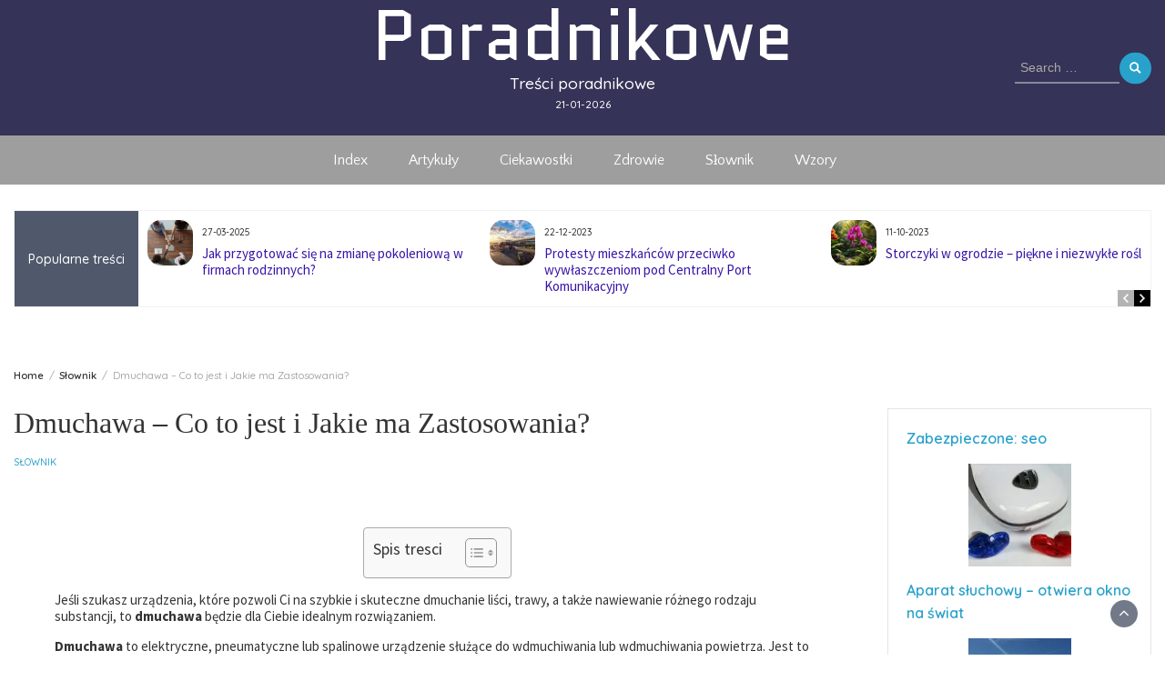

--- FILE ---
content_type: text/html; charset=UTF-8
request_url: https://poradnikowe.pl/co-to-jest-dmuchawa/
body_size: 19330
content:
<!DOCTYPE html><html lang="pl-PL" prefix="og: https://ogp.me/ns#"><head><meta charset="UTF-8"><meta name="viewport" content="width=device-width, initial-scale=1"><link rel="profile" href="http://gmpg.org/xfn/11"> <script data-cfasync="false" data-no-defer="1" data-no-minify="1" data-no-optimize="1">var ewww_webp_supported=!1;function check_webp_feature(A,e){var w;e=void 0!==e?e:function(){},ewww_webp_supported?e(ewww_webp_supported):((w=new Image).onload=function(){ewww_webp_supported=0<w.width&&0<w.height,e&&e(ewww_webp_supported)},w.onerror=function(){e&&e(!1)},w.src="data:image/webp;base64,"+{alpha:"UklGRkoAAABXRUJQVlA4WAoAAAAQAAAAAAAAAAAAQUxQSAwAAAARBxAR/Q9ERP8DAABWUDggGAAAABQBAJ0BKgEAAQAAAP4AAA3AAP7mtQAAAA=="}[A])}check_webp_feature("alpha");</script><script data-cfasync="false" data-no-defer="1" data-no-minify="1" data-no-optimize="1">var Arrive=function(c,w){"use strict";if(c.MutationObserver&&"undefined"!=typeof HTMLElement){var r,a=0,u=(r=HTMLElement.prototype.matches||HTMLElement.prototype.webkitMatchesSelector||HTMLElement.prototype.mozMatchesSelector||HTMLElement.prototype.msMatchesSelector,{matchesSelector:function(e,t){return e instanceof HTMLElement&&r.call(e,t)},addMethod:function(e,t,r){var a=e[t];e[t]=function(){return r.length==arguments.length?r.apply(this,arguments):"function"==typeof a?a.apply(this,arguments):void 0}},callCallbacks:function(e,t){t&&t.options.onceOnly&&1==t.firedElems.length&&(e=[e[0]]);for(var r,a=0;r=e[a];a++)r&&r.callback&&r.callback.call(r.elem,r.elem);t&&t.options.onceOnly&&1==t.firedElems.length&&t.me.unbindEventWithSelectorAndCallback.call(t.target,t.selector,t.callback)},checkChildNodesRecursively:function(e,t,r,a){for(var i,n=0;i=e[n];n++)r(i,t,a)&&a.push({callback:t.callback,elem:i}),0<i.childNodes.length&&u.checkChildNodesRecursively(i.childNodes,t,r,a)},mergeArrays:function(e,t){var r,a={};for(r in e)e.hasOwnProperty(r)&&(a[r]=e[r]);for(r in t)t.hasOwnProperty(r)&&(a[r]=t[r]);return a},toElementsArray:function(e){return e=void 0!==e&&("number"!=typeof e.length||e===c)?[e]:e}}),e=(l.prototype.addEvent=function(e,t,r,a){a={target:e,selector:t,options:r,callback:a,firedElems:[]};return this._beforeAdding&&this._beforeAdding(a),this._eventsBucket.push(a),a},l.prototype.removeEvent=function(e){for(var t,r=this._eventsBucket.length-1;t=this._eventsBucket[r];r--)e(t)&&(this._beforeRemoving&&this._beforeRemoving(t),(t=this._eventsBucket.splice(r,1))&&t.length&&(t[0].callback=null))},l.prototype.beforeAdding=function(e){this._beforeAdding=e},l.prototype.beforeRemoving=function(e){this._beforeRemoving=e},l),t=function(i,n){var o=new e,l=this,s={fireOnAttributesModification:!1};return o.beforeAdding(function(t){var e=t.target;e!==c.document&&e!==c||(e=document.getElementsByTagName("html")[0]);var r=new MutationObserver(function(e){n.call(this,e,t)}),a=i(t.options);r.observe(e,a),t.observer=r,t.me=l}),o.beforeRemoving(function(e){e.observer.disconnect()}),this.bindEvent=function(e,t,r){t=u.mergeArrays(s,t);for(var a=u.toElementsArray(this),i=0;i<a.length;i++)o.addEvent(a[i],e,t,r)},this.unbindEvent=function(){var r=u.toElementsArray(this);o.removeEvent(function(e){for(var t=0;t<r.length;t++)if(this===w||e.target===r[t])return!0;return!1})},this.unbindEventWithSelectorOrCallback=function(r){var a=u.toElementsArray(this),i=r,e="function"==typeof r?function(e){for(var t=0;t<a.length;t++)if((this===w||e.target===a[t])&&e.callback===i)return!0;return!1}:function(e){for(var t=0;t<a.length;t++)if((this===w||e.target===a[t])&&e.selector===r)return!0;return!1};o.removeEvent(e)},this.unbindEventWithSelectorAndCallback=function(r,a){var i=u.toElementsArray(this);o.removeEvent(function(e){for(var t=0;t<i.length;t++)if((this===w||e.target===i[t])&&e.selector===r&&e.callback===a)return!0;return!1})},this},i=new function(){var s={fireOnAttributesModification:!1,onceOnly:!1,existing:!1};function n(e,t,r){return!(!u.matchesSelector(e,t.selector)||(e._id===w&&(e._id=a++),-1!=t.firedElems.indexOf(e._id)))&&(t.firedElems.push(e._id),!0)}var c=(i=new t(function(e){var t={attributes:!1,childList:!0,subtree:!0};return e.fireOnAttributesModification&&(t.attributes=!0),t},function(e,i){e.forEach(function(e){var t=e.addedNodes,r=e.target,a=[];null!==t&&0<t.length?u.checkChildNodesRecursively(t,i,n,a):"attributes"===e.type&&n(r,i)&&a.push({callback:i.callback,elem:r}),u.callCallbacks(a,i)})})).bindEvent;return i.bindEvent=function(e,t,r){t=void 0===r?(r=t,s):u.mergeArrays(s,t);var a=u.toElementsArray(this);if(t.existing){for(var i=[],n=0;n<a.length;n++)for(var o=a[n].querySelectorAll(e),l=0;l<o.length;l++)i.push({callback:r,elem:o[l]});if(t.onceOnly&&i.length)return r.call(i[0].elem,i[0].elem);setTimeout(u.callCallbacks,1,i)}c.call(this,e,t,r)},i},o=new function(){var a={};function i(e,t){return u.matchesSelector(e,t.selector)}var n=(o=new t(function(){return{childList:!0,subtree:!0}},function(e,r){e.forEach(function(e){var t=e.removedNodes,e=[];null!==t&&0<t.length&&u.checkChildNodesRecursively(t,r,i,e),u.callCallbacks(e,r)})})).bindEvent;return o.bindEvent=function(e,t,r){t=void 0===r?(r=t,a):u.mergeArrays(a,t),n.call(this,e,t,r)},o};d(HTMLElement.prototype),d(NodeList.prototype),d(HTMLCollection.prototype),d(HTMLDocument.prototype),d(Window.prototype);var n={};return s(i,n,"unbindAllArrive"),s(o,n,"unbindAllLeave"),n}function l(){this._eventsBucket=[],this._beforeAdding=null,this._beforeRemoving=null}function s(e,t,r){u.addMethod(t,r,e.unbindEvent),u.addMethod(t,r,e.unbindEventWithSelectorOrCallback),u.addMethod(t,r,e.unbindEventWithSelectorAndCallback)}function d(e){e.arrive=i.bindEvent,s(i,e,"unbindArrive"),e.leave=o.bindEvent,s(o,e,"unbindLeave")}}(window,void 0),ewww_webp_supported=!1;function check_webp_feature(e,t){var r;ewww_webp_supported?t(ewww_webp_supported):((r=new Image).onload=function(){ewww_webp_supported=0<r.width&&0<r.height,t(ewww_webp_supported)},r.onerror=function(){t(!1)},r.src="data:image/webp;base64,"+{alpha:"UklGRkoAAABXRUJQVlA4WAoAAAAQAAAAAAAAAAAAQUxQSAwAAAARBxAR/Q9ERP8DAABWUDggGAAAABQBAJ0BKgEAAQAAAP4AAA3AAP7mtQAAAA==",animation:"UklGRlIAAABXRUJQVlA4WAoAAAASAAAAAAAAAAAAQU5JTQYAAAD/////AABBTk1GJgAAAAAAAAAAAAAAAAAAAGQAAABWUDhMDQAAAC8AAAAQBxAREYiI/gcA"}[e])}function ewwwLoadImages(e){if(e){for(var t=document.querySelectorAll(".batch-image img, .image-wrapper a, .ngg-pro-masonry-item a, .ngg-galleria-offscreen-seo-wrapper a"),r=0,a=t.length;r<a;r++)ewwwAttr(t[r],"data-src",t[r].getAttribute("data-webp")),ewwwAttr(t[r],"data-thumbnail",t[r].getAttribute("data-webp-thumbnail"));for(var i=document.querySelectorAll("div.woocommerce-product-gallery__image"),r=0,a=i.length;r<a;r++)ewwwAttr(i[r],"data-thumb",i[r].getAttribute("data-webp-thumb"))}for(var n=document.querySelectorAll("video"),r=0,a=n.length;r<a;r++)ewwwAttr(n[r],"poster",e?n[r].getAttribute("data-poster-webp"):n[r].getAttribute("data-poster-image"));for(var o,l=document.querySelectorAll("img.ewww_webp_lazy_load"),r=0,a=l.length;r<a;r++)e&&(ewwwAttr(l[r],"data-lazy-srcset",l[r].getAttribute("data-lazy-srcset-webp")),ewwwAttr(l[r],"data-srcset",l[r].getAttribute("data-srcset-webp")),ewwwAttr(l[r],"data-lazy-src",l[r].getAttribute("data-lazy-src-webp")),ewwwAttr(l[r],"data-src",l[r].getAttribute("data-src-webp")),ewwwAttr(l[r],"data-orig-file",l[r].getAttribute("data-webp-orig-file")),ewwwAttr(l[r],"data-medium-file",l[r].getAttribute("data-webp-medium-file")),ewwwAttr(l[r],"data-large-file",l[r].getAttribute("data-webp-large-file")),null!=(o=l[r].getAttribute("srcset"))&&!1!==o&&o.includes("R0lGOD")&&ewwwAttr(l[r],"src",l[r].getAttribute("data-lazy-src-webp"))),l[r].className=l[r].className.replace(/\bewww_webp_lazy_load\b/,"");for(var s=document.querySelectorAll(".ewww_webp"),r=0,a=s.length;r<a;r++)e?(ewwwAttr(s[r],"srcset",s[r].getAttribute("data-srcset-webp")),ewwwAttr(s[r],"src",s[r].getAttribute("data-src-webp")),ewwwAttr(s[r],"data-orig-file",s[r].getAttribute("data-webp-orig-file")),ewwwAttr(s[r],"data-medium-file",s[r].getAttribute("data-webp-medium-file")),ewwwAttr(s[r],"data-large-file",s[r].getAttribute("data-webp-large-file")),ewwwAttr(s[r],"data-large_image",s[r].getAttribute("data-webp-large_image")),ewwwAttr(s[r],"data-src",s[r].getAttribute("data-webp-src"))):(ewwwAttr(s[r],"srcset",s[r].getAttribute("data-srcset-img")),ewwwAttr(s[r],"src",s[r].getAttribute("data-src-img"))),s[r].className=s[r].className.replace(/\bewww_webp\b/,"ewww_webp_loaded");window.jQuery&&jQuery.fn.isotope&&jQuery.fn.imagesLoaded&&(jQuery(".fusion-posts-container-infinite").imagesLoaded(function(){jQuery(".fusion-posts-container-infinite").hasClass("isotope")&&jQuery(".fusion-posts-container-infinite").isotope()}),jQuery(".fusion-portfolio:not(.fusion-recent-works) .fusion-portfolio-wrapper").imagesLoaded(function(){jQuery(".fusion-portfolio:not(.fusion-recent-works) .fusion-portfolio-wrapper").isotope()}))}function ewwwWebPInit(e){ewwwLoadImages(e),ewwwNggLoadGalleries(e),document.arrive(".ewww_webp",function(){ewwwLoadImages(e)}),document.arrive(".ewww_webp_lazy_load",function(){ewwwLoadImages(e)}),document.arrive("videos",function(){ewwwLoadImages(e)}),"loading"==document.readyState?document.addEventListener("DOMContentLoaded",ewwwJSONParserInit):("undefined"!=typeof galleries&&ewwwNggParseGalleries(e),ewwwWooParseVariations(e))}function ewwwAttr(e,t,r){null!=r&&!1!==r&&e.setAttribute(t,r)}function ewwwJSONParserInit(){"undefined"!=typeof galleries&&check_webp_feature("alpha",ewwwNggParseGalleries),check_webp_feature("alpha",ewwwWooParseVariations)}function ewwwWooParseVariations(e){if(e)for(var t=document.querySelectorAll("form.variations_form"),r=0,a=t.length;r<a;r++){var i=t[r].getAttribute("data-product_variations"),n=!1;try{for(var o in i=JSON.parse(i))void 0!==i[o]&&void 0!==i[o].image&&(void 0!==i[o].image.src_webp&&(i[o].image.src=i[o].image.src_webp,n=!0),void 0!==i[o].image.srcset_webp&&(i[o].image.srcset=i[o].image.srcset_webp,n=!0),void 0!==i[o].image.full_src_webp&&(i[o].image.full_src=i[o].image.full_src_webp,n=!0),void 0!==i[o].image.gallery_thumbnail_src_webp&&(i[o].image.gallery_thumbnail_src=i[o].image.gallery_thumbnail_src_webp,n=!0),void 0!==i[o].image.thumb_src_webp&&(i[o].image.thumb_src=i[o].image.thumb_src_webp,n=!0));n&&ewwwAttr(t[r],"data-product_variations",JSON.stringify(i))}catch(e){}}}function ewwwNggParseGalleries(e){if(e)for(var t in galleries){var r=galleries[t];galleries[t].images_list=ewwwNggParseImageList(r.images_list)}}function ewwwNggLoadGalleries(e){e&&document.addEventListener("ngg.galleria.themeadded",function(e,t){window.ngg_galleria._create_backup=window.ngg_galleria.create,window.ngg_galleria.create=function(e,t){var r=$(e).data("id");return galleries["gallery_"+r].images_list=ewwwNggParseImageList(galleries["gallery_"+r].images_list),window.ngg_galleria._create_backup(e,t)}})}function ewwwNggParseImageList(e){for(var t in e){var r=e[t];if(void 0!==r["image-webp"]&&(e[t].image=r["image-webp"],delete e[t]["image-webp"]),void 0!==r["thumb-webp"]&&(e[t].thumb=r["thumb-webp"],delete e[t]["thumb-webp"]),void 0!==r.full_image_webp&&(e[t].full_image=r.full_image_webp,delete e[t].full_image_webp),void 0!==r.srcsets)for(var a in r.srcsets)nggSrcset=r.srcsets[a],void 0!==r.srcsets[a+"-webp"]&&(e[t].srcsets[a]=r.srcsets[a+"-webp"],delete e[t].srcsets[a+"-webp"]);if(void 0!==r.full_srcsets)for(var i in r.full_srcsets)nggFSrcset=r.full_srcsets[i],void 0!==r.full_srcsets[i+"-webp"]&&(e[t].full_srcsets[i]=r.full_srcsets[i+"-webp"],delete e[t].full_srcsets[i+"-webp"])}return e}check_webp_feature("alpha",ewwwWebPInit);</script> <link media="all" href="https://poradnikowe.pl/wp-content/cache/autoptimize/css/autoptimize_0a6cbfa08eb01f641358abeed9412695.css" rel="stylesheet"><title>Dmuchawa - Co to jest i Jakie ma Zastosowania?</title><meta name="description" content="Dowiedz się, co to jest dmuchawa, jakie są jej typy i gdzie znajduje zastosowanie. Praktyczny przewodnik po urządzeniach dmuchających."/><meta name="robots" content="index, follow, max-snippet:-1, max-video-preview:-1, max-image-preview:large"/><link rel="canonical" href="https://poradnikowe.pl/co-to-jest-dmuchawa/" /><meta property="og:locale" content="pl_PL" /><meta property="og:type" content="article" /><meta property="og:title" content="Dmuchawa - Co to jest i Jakie ma Zastosowania?" /><meta property="og:description" content="Dowiedz się, co to jest dmuchawa, jakie są jej typy i gdzie znajduje zastosowanie. Praktyczny przewodnik po urządzeniach dmuchających." /><meta property="og:url" content="https://poradnikowe.pl/co-to-jest-dmuchawa/" /><meta property="og:site_name" content="Poradnikowe" /><meta property="article:section" content="Słownik" /><meta property="og:updated_time" content="2024-01-09T14:57:47+00:00" /><meta property="og:image" content="https://poradnikowe.pl/wp-content/uploads/co-to-jest-dmuchawa.jpg" /><meta property="og:image:secure_url" content="https://poradnikowe.pl/wp-content/uploads/co-to-jest-dmuchawa.jpg" /><meta property="og:image:width" content="800" /><meta property="og:image:height" content="600" /><meta property="og:image:alt" content="co to jest dmuchawa" /><meta property="og:image:type" content="image/jpeg" /><meta property="article:published_time" content="2024-01-09T13:59:25+00:00" /><meta property="article:modified_time" content="2024-01-09T14:57:47+00:00" /><meta name="twitter:card" content="summary_large_image" /><meta name="twitter:title" content="Dmuchawa - Co to jest i Jakie ma Zastosowania?" /><meta name="twitter:description" content="Dowiedz się, co to jest dmuchawa, jakie są jej typy i gdzie znajduje zastosowanie. Praktyczny przewodnik po urządzeniach dmuchających." /><meta name="twitter:image" content="https://poradnikowe.pl/wp-content/uploads/co-to-jest-dmuchawa.jpg" /><meta name="twitter:label1" content="Napisane przez" /><meta name="twitter:data1" content="Redakcja" /><meta name="twitter:label2" content="Czas czytania" /><meta name="twitter:data2" content="10 minut/y" /> <script type="application/ld+json" class="rank-math-schema">{"@context":"https://schema.org","@graph":[{"@type":["Person","Organization"],"@id":"https://poradnikowe.pl/#person","name":"WcaOowWhEYhoo"},{"@type":"WebSite","@id":"https://poradnikowe.pl/#website","url":"https://poradnikowe.pl","name":"WcaOowWhEYhoo","publisher":{"@id":"https://poradnikowe.pl/#person"},"inLanguage":"pl-PL"},{"@type":"ImageObject","@id":"https://poradnikowe.pl/wp-content/uploads/co-to-jest-dmuchawa.jpg","url":"https://poradnikowe.pl/wp-content/uploads/co-to-jest-dmuchawa.jpg","width":"800","height":"600","caption":"co to jest dmuchawa","inLanguage":"pl-PL"},{"@type":"WebPage","@id":"https://poradnikowe.pl/co-to-jest-dmuchawa/#webpage","url":"https://poradnikowe.pl/co-to-jest-dmuchawa/","name":"Dmuchawa - Co to jest i Jakie ma Zastosowania?","datePublished":"2024-01-09T13:59:25+00:00","dateModified":"2024-01-09T14:57:47+00:00","isPartOf":{"@id":"https://poradnikowe.pl/#website"},"primaryImageOfPage":{"@id":"https://poradnikowe.pl/wp-content/uploads/co-to-jest-dmuchawa.jpg"},"inLanguage":"pl-PL"},{"@type":"Person","@id":"https://poradnikowe.pl/co-to-jest-dmuchawa/#author","name":"Redakcja","image":{"@type":"ImageObject","@id":"https://secure.gravatar.com/avatar/45cc809b187265ec228d784d8a79beb2ab17fbae699fdcae95c26321853cf25b?s=96&amp;d=mm&amp;r=g","url":"https://secure.gravatar.com/avatar/45cc809b187265ec228d784d8a79beb2ab17fbae699fdcae95c26321853cf25b?s=96&amp;d=mm&amp;r=g","caption":"Redakcja","inLanguage":"pl-PL"}},{"@type":"BlogPosting","headline":"Dmuchawa - Co to jest i Jakie ma Zastosowania?","keywords":"co to jest dmuchawa","datePublished":"2024-01-09T13:59:25+00:00","dateModified":"2024-01-09T14:57:47+00:00","author":{"@id":"https://poradnikowe.pl/co-to-jest-dmuchawa/#author","name":"Redakcja"},"publisher":{"@id":"https://poradnikowe.pl/#person"},"description":"Dowiedz si\u0119, co to jest dmuchawa, jakie s\u0105 jej typy i gdzie znajduje zastosowanie. Praktyczny przewodnik po urz\u0105dzeniach dmuchaj\u0105cych.","name":"Dmuchawa - Co to jest i Jakie ma Zastosowania?","@id":"https://poradnikowe.pl/co-to-jest-dmuchawa/#richSnippet","isPartOf":{"@id":"https://poradnikowe.pl/co-to-jest-dmuchawa/#webpage"},"image":{"@id":"https://poradnikowe.pl/wp-content/uploads/co-to-jest-dmuchawa.jpg"},"inLanguage":"pl-PL","mainEntityOfPage":{"@id":"https://poradnikowe.pl/co-to-jest-dmuchawa/#webpage"}}]}</script> <link rel='dns-prefetch' href='//www.googletagmanager.com' /><link rel='dns-prefetch' href='//fonts.googleapis.com' /><link rel="alternate" title="oEmbed (JSON)" type="application/json+oembed" href="https://poradnikowe.pl/wp-json/oembed/1.0/embed?url=https%3A%2F%2Fporadnikowe.pl%2Fco-to-jest-dmuchawa%2F" /><link rel="alternate" title="oEmbed (XML)" type="text/xml+oembed" href="https://poradnikowe.pl/wp-json/oembed/1.0/embed?url=https%3A%2F%2Fporadnikowe.pl%2Fco-to-jest-dmuchawa%2F&#038;format=xml" /><link rel='stylesheet' id='wp-magazine-googlefonts-css' href='https://fonts.googleapis.com/css?family=Quicksand%3A200%2C300%2C400%2C500%2C600%2C700%2C800%2C900%7CSource+Sans+Pro%3A200%2C300%2C400%2C500%2C600%2C700%2C800%2C900%7CQuantico%3A200%2C300%2C400%2C500%2C600%2C700%2C800%2C900%7CSource+Serif+Pro%3A200%2C300%2C400%2C500%2C600%2C700%2C800%2C900%7CMontserrat%3A200%2C300%2C400%2C500%2C600%2C700%2C800%2C900%7CSource+Serif+Pro%3A200%2C300%2C400%2C500%2C600%2C700%2C800%2C900%7CSource+Serif+Pro%3A200%2C300%2C400%2C500%2C600%2C700%2C800%2C900%7CSource+Serif+Pro%3A200%2C300%2C400%2C500%2C600%2C700%2C800%2C900%7CSource+Sans+Pro%3A200%2C300%2C400%2C500%2C600%2C700%2C800%2C900%7CQuattrocento+Sans%3A200%2C300%2C400%2C500%2C600%2C700%2C800%2C900%7C' type='text/css' media='all' /> <script type="text/javascript" src="https://poradnikowe.pl/wp-includes/js/jquery/jquery.min.js" id="jquery-core-js"></script> 
 <script type="text/javascript" src="https://www.googletagmanager.com/gtag/js?id=GT-M3K6D2J" id="google_gtagjs-js" async></script> <link rel="https://api.w.org/" href="https://poradnikowe.pl/wp-json/" /><link rel="alternate" title="JSON" type="application/json" href="https://poradnikowe.pl/wp-json/wp/v2/posts/3111" /><link rel='shortlink' href='https://poradnikowe.pl/?p=3111' /><meta name="generator" content="Site Kit by Google 1.168.0" /><script type="application/ld+json" class="ez-toc-schema-markup-output">{"@context":"https:\/\/schema.org","@graph":[{"@context":"https:\/\/schema.org","@type":"SiteNavigationElement","@id":"#ez-toc","name":"Podsumowanie &#8211; Co warto zapami\u0119ta\u0107?","url":"https:\/\/poradnikowe.pl\/co-to-jest-dmuchawa\/#podsumowanie-%e2%80%93-co-warto-zapamietac"},{"@context":"https:\/\/schema.org","@type":"SiteNavigationElement","@id":"#ez-toc","name":"Definicja dmuchawy","url":"https:\/\/poradnikowe.pl\/co-to-jest-dmuchawa\/#definicja-dmuchawy"},{"@context":"https:\/\/schema.org","@type":"SiteNavigationElement","@id":"#ez-toc","name":"Rodzaje dmuchaw","url":"https:\/\/poradnikowe.pl\/co-to-jest-dmuchawa\/#rodzaje-dmuchaw"},{"@context":"https:\/\/schema.org","@type":"SiteNavigationElement","@id":"#ez-toc","name":"Typy dmuchaw","url":"https:\/\/poradnikowe.pl\/co-to-jest-dmuchawa\/#typy-dmuchaw"},{"@context":"https:\/\/schema.org","@type":"SiteNavigationElement","@id":"#ez-toc","name":"Zastosowanie dmuchaw w ogrodnictwie","url":"https:\/\/poradnikowe.pl\/co-to-jest-dmuchawa\/#zastosowanie-dmuchaw-w-ogrodnictwie"},{"@context":"https:\/\/schema.org","@type":"SiteNavigationElement","@id":"#ez-toc","name":"Przyk\u0142adowe zastosowania dmuchaw w ogrodnictwie:","url":"https:\/\/poradnikowe.pl\/co-to-jest-dmuchawa\/#przykladowe-zastosowania-dmuchaw-w-ogrodnictwie"},{"@context":"https:\/\/schema.org","@type":"SiteNavigationElement","@id":"#ez-toc","name":"Dmuchawy w budownictwie i remontach","url":"https:\/\/poradnikowe.pl\/co-to-jest-dmuchawa\/#dmuchawy-w-budownictwie-i-remontach"},{"@context":"https:\/\/schema.org","@type":"SiteNavigationElement","@id":"#ez-toc","name":"Dmuchawy w przemy\u015ble","url":"https:\/\/poradnikowe.pl\/co-to-jest-dmuchawa\/#dmuchawy-w-przemysle"},{"@context":"https:\/\/schema.org","@type":"SiteNavigationElement","@id":"#ez-toc","name":"Dmuchawy w domu i w gospodarstwie domowym","url":"https:\/\/poradnikowe.pl\/co-to-jest-dmuchawa\/#dmuchawy-w-domu-i-w-gospodarstwie-domowym"},{"@context":"https:\/\/schema.org","@type":"SiteNavigationElement","@id":"#ez-toc","name":"Dmuchawy w przemy\u015ble spo\u017cywczym","url":"https:\/\/poradnikowe.pl\/co-to-jest-dmuchawa\/#dmuchawy-w-przemysle-spozywczym"},{"@context":"https:\/\/schema.org","@type":"SiteNavigationElement","@id":"#ez-toc","name":"Bezpiecze\u0144stwo korzystania z dmuchaw","url":"https:\/\/poradnikowe.pl\/co-to-jest-dmuchawa\/#bezpieczenstwo-korzystania-z-dmuchaw"},{"@context":"https:\/\/schema.org","@type":"SiteNavigationElement","@id":"#ez-toc","name":"Wyb\u00f3r odpowiedniej dmuchawy","url":"https:\/\/poradnikowe.pl\/co-to-jest-dmuchawa\/#wybor-odpowiedniej-dmuchawy"},{"@context":"https:\/\/schema.org","@type":"SiteNavigationElement","@id":"#ez-toc","name":"Podsumowanie","url":"https:\/\/poradnikowe.pl\/co-to-jest-dmuchawa\/#podsumowanie"},{"@context":"https:\/\/schema.org","@type":"SiteNavigationElement","@id":"#ez-toc","name":"FAQ","url":"https:\/\/poradnikowe.pl\/co-to-jest-dmuchawa\/#faq"},{"@context":"https:\/\/schema.org","@type":"SiteNavigationElement","@id":"#ez-toc","name":"Co to jest dmuchawa i jakie ma zastosowania?","url":"https:\/\/poradnikowe.pl\/co-to-jest-dmuchawa\/#co-to-jest-dmuchawa-i-jakie-ma-zastosowania"},{"@context":"https:\/\/schema.org","@type":"SiteNavigationElement","@id":"#ez-toc","name":"Czym jest dmuchawa i jak dzia\u0142a?","url":"https:\/\/poradnikowe.pl\/co-to-jest-dmuchawa\/#czym-jest-dmuchawa-i-jak-dziala"},{"@context":"https:\/\/schema.org","@type":"SiteNavigationElement","@id":"#ez-toc","name":"Jakie s\u0105 r\u00f3\u017cne typy dmuchaw?","url":"https:\/\/poradnikowe.pl\/co-to-jest-dmuchawa\/#jakie-sa-rozne-typy-dmuchaw"},{"@context":"https:\/\/schema.org","@type":"SiteNavigationElement","@id":"#ez-toc","name":"Jak dmuchawy znajduj\u0105 zastosowanie w ogrodnictwie?","url":"https:\/\/poradnikowe.pl\/co-to-jest-dmuchawa\/#jak-dmuchawy-znajduja-zastosowanie-w-ogrodnictwie"},{"@context":"https:\/\/schema.org","@type":"SiteNavigationElement","@id":"#ez-toc","name":"Jak dmuchawy s\u0105 wykorzystywane w budownictwie i remontach?","url":"https:\/\/poradnikowe.pl\/co-to-jest-dmuchawa\/#jak-dmuchawy-sa-wykorzystywane-w-budownictwie-i-remontach"},{"@context":"https:\/\/schema.org","@type":"SiteNavigationElement","@id":"#ez-toc","name":"Jak dmuchawy s\u0105 u\u017cywane w przemy\u015ble?","url":"https:\/\/poradnikowe.pl\/co-to-jest-dmuchawa\/#jak-dmuchawy-sa-uzywane-w-przemysle"},{"@context":"https:\/\/schema.org","@type":"SiteNavigationElement","@id":"#ez-toc","name":"Jak dmuchawy mog\u0105 by\u0107 u\u017cywane w domu i w gospodarstwie domowym?","url":"https:\/\/poradnikowe.pl\/co-to-jest-dmuchawa\/#jak-dmuchawy-moga-byc-uzywane-w-domu-i-w-gospodarstwie-domowym"},{"@context":"https:\/\/schema.org","@type":"SiteNavigationElement","@id":"#ez-toc","name":"Jak dmuchawy s\u0105 u\u017cywane w przemy\u015ble spo\u017cywczym?","url":"https:\/\/poradnikowe.pl\/co-to-jest-dmuchawa\/#jak-dmuchawy-sa-uzywane-w-przemysle-spozywczym"},{"@context":"https:\/\/schema.org","@type":"SiteNavigationElement","@id":"#ez-toc","name":"Jakie s\u0105 podstawowe zasady bezpiecze\u0144stwa podczas korzystania z dmuchaw?","url":"https:\/\/poradnikowe.pl\/co-to-jest-dmuchawa\/#jakie-sa-podstawowe-zasady-bezpieczenstwa-podczas-korzystania-z-dmuchaw"},{"@context":"https:\/\/schema.org","@type":"SiteNavigationElement","@id":"#ez-toc","name":"Jak wybra\u0107 odpowiedni\u0105 dmuchaw\u0119?","url":"https:\/\/poradnikowe.pl\/co-to-jest-dmuchawa\/#jak-wybrac-odpowiednia-dmuchawe"},{"@context":"https:\/\/schema.org","@type":"SiteNavigationElement","@id":"#ez-toc","name":"Co warto wiedzie\u0107 na temat dmuchaw?","url":"https:\/\/poradnikowe.pl\/co-to-jest-dmuchawa\/#co-warto-wiedziec-na-temat-dmuchaw"}]}</script><link rel="shortcut icon" href="https://poradnikowe.pl/wp-content/uploads/android-chrome-512x512-1.png" /> <noscript><style>.lazyload[data-src]{display:none !important;}</style></noscript></head><body class="wp-singular post-template-default single single-post postid-3111 single-format-standard wp-embed-responsive wp-theme-wp-magazine-plus group-blog"> <a class="skip-link screen-reader-text" href="#content">Skip to content</a><header><section class="top-bar lazyload" style= data-back="https://demo.wpmagplus.com/technology/wp-content/uploads/sites/15/2020/06/tech-1.jpg"><div class="container"><div class="row top-head-1"><div class="col-sm-3"></div><div class="col-sm-6 logo text-center"><div class="site-title"><a href="https://poradnikowe.pl/">Poradnikowe</a></div><div class="site-description">Treści poradnikowe</div><div class="date-time"> 21-01-2026</div></div><div class="col-sm-3"><div class="search-top"><form role="search" method="get" class="search-form" action="https://poradnikowe.pl/"> <label> <span class="screen-reader-text">Search for:</span> <input type="search" class="search-field" placeholder="Search &hellip;"
 value="" name="s" title="Search for:" /> </label> <input type="submit" class="search-submit" value="Search" /></form></div></div></div></div></section><section  class="main-nav nav-one  sticky-header"><div class="container"><nav id="site-navigation" class="main-navigation"> <button class="menu-toggle" aria-controls="primary-menu" aria-expanded="false"><div id="nav-icon"> <span></span> <span></span> <span></span> <span></span></div> </button><div class="menu-main-container"><ul id="primary-menu" class="menu"><li id="menu-item-389" class="menu-item menu-item-type-post_type menu-item-object-page menu-item-home menu-item-389"><a href="https://poradnikowe.pl/">Index</a></li><li id="menu-item-421" class="menu-item menu-item-type-taxonomy menu-item-object-category menu-item-421"><a href="https://poradnikowe.pl/./artykuly/">Artykuły</a></li><li id="menu-item-422" class="menu-item menu-item-type-taxonomy menu-item-object-category menu-item-422"><a href="https://poradnikowe.pl/./inne/">Ciekawostki</a></li><li id="menu-item-18" class="menu-item menu-item-type-taxonomy menu-item-object-category menu-item-18"><a href="https://poradnikowe.pl/./zdrowie/">Zdrowie</a></li><li id="menu-item-302" class="menu-item menu-item-type-taxonomy menu-item-object-category current-post-ancestor current-menu-parent current-post-parent menu-item-302"><a href="https://poradnikowe.pl/./slownik/">Słownik</a></li><li id="menu-item-840" class="menu-item menu-item-type-post_type menu-item-object-page menu-item-840"><a href="https://poradnikowe.pl/wzory/">Wzory</a></li></ul></div></nav></div></section></header><div class="headline-ticker"><div class="headline-ticker-1"><div class="container"><div class="headline-ticker-wrapper"><div class="headline-heading">Popularne treści</div><div class="headline-wrapper"><div id="owl-heading-1" class="owl-carousel" ><div class="item"> <a href="https://poradnikowe.pl/jak-przygotowac-sie-na-zmiane-pokoleniowa-w-firmach-rodzinnych/" class="feature-image"> <picture><source   type="image/webp" data-srcset="https://poradnikowe.pl/wp-content/uploads/sukcesja-firma-rodzinna-150x150.jpg.webp"><img src="[data-uri]" class="img-responsive lazyload" data-eio="p" data-src="https://poradnikowe.pl/wp-content/uploads/sukcesja-firma-rodzinna-150x150.jpg" decoding="async" width="150" height="150" data-eio-rwidth="150" data-eio-rheight="150"></picture><noscript><img src="https://poradnikowe.pl/wp-content/uploads/sukcesja-firma-rodzinna-150x150.jpg" class="img-responsive" data-eio="l"></noscript> </a><div class="headline-content"> <small>27-03-2025</small><h4 class="headline-news-title"><a href="https://poradnikowe.pl/jak-przygotowac-sie-na-zmiane-pokoleniowa-w-firmach-rodzinnych/" class="heading-title">Jak przygotować się na zmianę pokoleniową w firmach rodzinnych?</a></h4></div></div><div class="item"> <a href="https://poradnikowe.pl/protesty-mieszkancow-przeciwko-wywlaszczeniom-pod-centralny-port-komunikacyjny/" class="feature-image"> <picture><source   type="image/webp" data-srcset="https://poradnikowe.pl/wp-content/uploads/red-airplane-stockpack-pexels-150x150.jpg.webp"><img src="[data-uri]" class="img-responsive lazyload" data-eio="p" data-src="https://poradnikowe.pl/wp-content/uploads/red-airplane-stockpack-pexels-150x150.jpg" decoding="async" width="150" height="150" data-eio-rwidth="150" data-eio-rheight="150"></picture><noscript><img src="https://poradnikowe.pl/wp-content/uploads/red-airplane-stockpack-pexels-150x150.jpg" class="img-responsive" data-eio="l"></noscript> </a><div class="headline-content"> <small>22-12-2023</small><h4 class="headline-news-title"><a href="https://poradnikowe.pl/protesty-mieszkancow-przeciwko-wywlaszczeniom-pod-centralny-port-komunikacyjny/" class="heading-title">Protesty mieszkańców przeciwko wywłaszczeniom pod Centralny Port Komunikacyjny</a></h4></div></div><div class="item"> <a href="https://poradnikowe.pl/storczyki-w-ogrodzie/" class="feature-image"> <picture><source   type="image/webp" data-srcset="https://poradnikowe.pl/wp-content/uploads/storczyki-w-ogrodzie-150x150.jpg.webp"><img src="[data-uri]" class="img-responsive lazyload" data-eio="p" data-src="https://poradnikowe.pl/wp-content/uploads/storczyki-w-ogrodzie-150x150.jpg" decoding="async" width="150" height="150" data-eio-rwidth="150" data-eio-rheight="150"></picture><noscript><img src="https://poradnikowe.pl/wp-content/uploads/storczyki-w-ogrodzie-150x150.jpg" class="img-responsive" data-eio="l"></noscript> </a><div class="headline-content"> <small>11-10-2023</small><h4 class="headline-news-title"><a href="https://poradnikowe.pl/storczyki-w-ogrodzie/" class="heading-title">Storczyki w ogrodzie &#8211; piękne i niezwykłe rośliny</a></h4></div></div><div class="item"> <a href="https://poradnikowe.pl/czy-warto-jeszcze-inwestowac-w-marketing-offline/" class="feature-image"> <picture><source   type="image/webp" data-srcset="https://poradnikowe.pl/wp-content/uploads/reklama-offline-150x150.jpg.webp"><img src="[data-uri]" class="img-responsive lazyload" data-eio="p" data-src="https://poradnikowe.pl/wp-content/uploads/reklama-offline-150x150.jpg" decoding="async" width="150" height="150" data-eio-rwidth="150" data-eio-rheight="150"></picture><noscript><img src="https://poradnikowe.pl/wp-content/uploads/reklama-offline-150x150.jpg" class="img-responsive" data-eio="l"></noscript> </a><div class="headline-content"> <small>27-09-2023</small><h4 class="headline-news-title"><a href="https://poradnikowe.pl/czy-warto-jeszcze-inwestowac-w-marketing-offline/" class="heading-title">Czy warto jeszcze inwestować w marketing offline?</a></h4></div></div><div class="item"> <a href="https://poradnikowe.pl/eksplozymetr-wszechstronne-narzedzie-o-wielkim-znaczeniu/" class="feature-image"> <picture><source   type="image/webp" data-srcset="https://poradnikowe.pl/wp-content/uploads/wykrywacz-dymu-150x150.jpg.webp"><img src="[data-uri]" class="img-responsive lazyload" data-eio="p" data-src="https://poradnikowe.pl/wp-content/uploads/wykrywacz-dymu-150x150.jpg" decoding="async" width="150" height="150" data-eio-rwidth="150" data-eio-rheight="150"></picture><noscript><img src="https://poradnikowe.pl/wp-content/uploads/wykrywacz-dymu-150x150.jpg" class="img-responsive" data-eio="l"></noscript> </a><div class="headline-content"> <small>06-06-2023</small><h4 class="headline-news-title"><a href="https://poradnikowe.pl/eksplozymetr-wszechstronne-narzedzie-o-wielkim-znaczeniu/" class="heading-title">Eksplozymetr: Wszechstronne narzędzie o wielkim znaczeniu</a></h4></div></div><div class="item"> <a href="https://poradnikowe.pl/swiatowy-dzien-wscieklizny-co-musisz-wiedziec/" class="feature-image"> <picture><source   type="image/webp" data-srcset="https://poradnikowe.pl/wp-content/uploads/wscieklizna-150x150.jpg.webp"><img src="[data-uri]" class="img-responsive lazyload" data-eio="p" data-src="https://poradnikowe.pl/wp-content/uploads/wscieklizna-150x150.jpg" decoding="async" width="150" height="150" data-eio-rwidth="150" data-eio-rheight="150"></picture><noscript><img src="https://poradnikowe.pl/wp-content/uploads/wscieklizna-150x150.jpg" class="img-responsive" data-eio="l"></noscript> </a><div class="headline-content"> <small>19-05-2023</small><h4 class="headline-news-title"><a href="https://poradnikowe.pl/swiatowy-dzien-wscieklizny-co-musisz-wiedziec/" class="heading-title">Światowy Dzień Wścieklizny: Co musisz wiedzieć</a></h4></div></div></div></div></div></div></div></div><div class="breadcrumbs"><div class="container"><nav role="navigation" aria-label="Breadcrumbs" class="wp-magazine breadcrumbs" itemprop="breadcrumb"><h2 class="trail-browse"></h2><ul class="trail-items" itemscope itemtype="http://schema.org/BreadcrumbList"><meta name="numberOfItems" content="3" /><meta name="itemListOrder" content="Ascending" /><li itemprop="itemListElement" itemscope itemtype="http://schema.org/ListItem" class="trail-item trail-begin"><a href="https://poradnikowe.pl/" rel="home" itemprop="item"><span itemprop="name">Home</span></a><meta itemprop="position" content="1" /></li><li itemprop="itemListElement" itemscope itemtype="http://schema.org/ListItem" class="trail-item"><a href="https://poradnikowe.pl/./slownik/" itemprop="item"><span itemprop="name">Słownik</span></a><meta itemprop="position" content="2" /></li><li itemprop="itemListElement" itemscope itemtype="http://schema.org/ListItem" class="trail-item trail-end"><span itemprop="item"><span itemprop="name">Dmuchawa &#8211; Co to jest i Jakie ma Zastosowania?</span></span><meta itemprop="position" content="3" /></li></ul></nav></div></div><div id="heading"><div id="scroll_container"><div id="horizontal_scroll"></div></div></div><div id="content" class="inside-page content-area"><div class="container"><div class="row"><div class="col-sm-9" id="main-content"><section class="page-section"><div class="detail-content"><h1 class="page-title">Dmuchawa &#8211; Co to jest i Jakie ma Zastosowania?</h1><div class="info-social-wrap"><div class="info"><ul class="list-inline"><li> <span class="category"><a href="https://poradnikowe.pl/./slownik/">Słownik</a></span></li></ul></div></div><div class="single-post"><div class="post-content"><article><div id="ez-toc-container" class="ez-toc-v2_0_80 ez-toc-wrap-center counter-hierarchy ez-toc-counter ez-toc-grey ez-toc-container-direction"><div class="ez-toc-title-container"><p class="ez-toc-title" style="cursor:inherit">Spis tresci</p> <span class="ez-toc-title-toggle"><a href="#" class="ez-toc-pull-right ez-toc-btn ez-toc-btn-xs ez-toc-btn-default ez-toc-toggle" aria-label="Przełącznik Spisu Treści"><span class="ez-toc-js-icon-con"><span class=""><span class="eztoc-hide" style="display:none;">Toggle</span><span class="ez-toc-icon-toggle-span"><svg style="fill: #999;color:#999" xmlns="http://www.w3.org/2000/svg" class="list-377408" width="20px" height="20px" viewBox="0 0 24 24" fill="none"><path d="M6 6H4v2h2V6zm14 0H8v2h12V6zM4 11h2v2H4v-2zm16 0H8v2h12v-2zM4 16h2v2H4v-2zm16 0H8v2h12v-2z" fill="currentColor"></path></svg><svg style="fill: #999;color:#999" class="arrow-unsorted-368013" xmlns="http://www.w3.org/2000/svg" width="10px" height="10px" viewBox="0 0 24 24" version="1.2" baseProfile="tiny"><path d="M18.2 9.3l-6.2-6.3-6.2 6.3c-.2.2-.3.4-.3.7s.1.5.3.7c.2.2.4.3.7.3h11c.3 0 .5-.1.7-.3.2-.2.3-.5.3-.7s-.1-.5-.3-.7zM5.8 14.7l6.2 6.3 6.2-6.3c.2-.2.3-.5.3-.7s-.1-.5-.3-.7c-.2-.2-.4-.3-.7-.3h-11c-.3 0-.5.1-.7.3-.2.2-.3.5-.3.7s.1.5.3.7z"/></svg></span></span></span></a></span></div><nav><ul class='ez-toc-list ez-toc-list-level-1 eztoc-toggle-hide-by-default' ><ul class='ez-toc-list-level-3' ><li class='ez-toc-heading-level-3'><a class="ez-toc-link ez-toc-heading-1" href="#podsumowanie_%e2%80%93_co_warto_zapamietac" >Podsumowanie &#8211; Co warto zapamiętać?</a></li></ul></li><li class='ez-toc-page-1 ez-toc-heading-level-2'><a class="ez-toc-link ez-toc-heading-2" href="#definicja_dmuchawy" >Definicja dmuchawy</a><ul class='ez-toc-list-level-3' ><li class='ez-toc-heading-level-3'><a class="ez-toc-link ez-toc-heading-3" href="#rodzaje_dmuchaw" >Rodzaje dmuchaw</a></li></ul></li><li class='ez-toc-page-1 ez-toc-heading-level-2'><a class="ez-toc-link ez-toc-heading-4" href="#typy_dmuchaw" >Typy dmuchaw</a></li><li class='ez-toc-page-1 ez-toc-heading-level-2'><a class="ez-toc-link ez-toc-heading-5" href="#zastosowanie_dmuchaw_w_ogrodnictwie" >Zastosowanie dmuchaw w ogrodnictwie</a><ul class='ez-toc-list-level-3' ><li class='ez-toc-heading-level-3'><a class="ez-toc-link ez-toc-heading-6" href="#przykladowe_zastosowania_dmuchaw_w_ogrodnictwie" >Przykładowe zastosowania dmuchaw w ogrodnictwie:</a></li></ul></li><li class='ez-toc-page-1 ez-toc-heading-level-2'><a class="ez-toc-link ez-toc-heading-7" href="#dmuchawy_w_budownictwie_i_remontach" >Dmuchawy w budownictwie i remontach</a></li><li class='ez-toc-page-1 ez-toc-heading-level-2'><a class="ez-toc-link ez-toc-heading-8" href="#dmuchawy_w_przemysle" >Dmuchawy w przemyśle</a></li><li class='ez-toc-page-1 ez-toc-heading-level-2'><a class="ez-toc-link ez-toc-heading-9" href="#dmuchawy_w_domu_i_w_gospodarstwie_domowym" >Dmuchawy w domu i w gospodarstwie domowym</a></li><li class='ez-toc-page-1 ez-toc-heading-level-2'><a class="ez-toc-link ez-toc-heading-10" href="#dmuchawy_w_przemysle_spozywczym" >Dmuchawy w przemyśle spożywczym</a></li><li class='ez-toc-page-1 ez-toc-heading-level-2'><a class="ez-toc-link ez-toc-heading-11" href="#bezpieczenstwo_korzystania_z_dmuchaw" >Bezpieczeństwo korzystania z dmuchaw</a></li><li class='ez-toc-page-1 ez-toc-heading-level-2'><a class="ez-toc-link ez-toc-heading-12" href="#wybor_odpowiedniej_dmuchawy" >Wybór odpowiedniej dmuchawy</a></li><li class='ez-toc-page-1 ez-toc-heading-level-2'><a class="ez-toc-link ez-toc-heading-13" href="#podsumowanie" >Podsumowanie</a></li><li class='ez-toc-page-1 ez-toc-heading-level-2'><a class="ez-toc-link ez-toc-heading-14" href="#faq" >FAQ</a><ul class='ez-toc-list-level-3' ><li class='ez-toc-heading-level-3'><a class="ez-toc-link ez-toc-heading-15" href="#co_to_jest_dmuchawa_i_jakie_ma_zastosowania" >Co to jest dmuchawa i jakie ma zastosowania?</a></li><li class='ez-toc-page-1 ez-toc-heading-level-3'><a class="ez-toc-link ez-toc-heading-16" href="#czym_jest_dmuchawa_i_jak_dziala" >Czym jest dmuchawa i jak działa?</a></li><li class='ez-toc-page-1 ez-toc-heading-level-3'><a class="ez-toc-link ez-toc-heading-17" href="#jakie_sa_rozne_typy_dmuchaw" >Jakie są różne typy dmuchaw?</a></li><li class='ez-toc-page-1 ez-toc-heading-level-3'><a class="ez-toc-link ez-toc-heading-18" href="#jak_dmuchawy_znajduja_zastosowanie_w_ogrodnictwie" >Jak dmuchawy znajdują zastosowanie w ogrodnictwie?</a></li><li class='ez-toc-page-1 ez-toc-heading-level-3'><a class="ez-toc-link ez-toc-heading-19" href="#jak_dmuchawy_sa_wykorzystywane_w_budownictwie_i_remontach" >Jak dmuchawy są wykorzystywane w budownictwie i remontach?</a></li><li class='ez-toc-page-1 ez-toc-heading-level-3'><a class="ez-toc-link ez-toc-heading-20" href="#jak_dmuchawy_sa_uzywane_w_przemysle" >Jak dmuchawy są używane w przemyśle?</a></li><li class='ez-toc-page-1 ez-toc-heading-level-3'><a class="ez-toc-link ez-toc-heading-21" href="#jak_dmuchawy_moga_byc_uzywane_w_domu_i_w_gospodarstwie_domowym" >Jak dmuchawy mogą być używane w domu i w gospodarstwie domowym?</a></li><li class='ez-toc-page-1 ez-toc-heading-level-3'><a class="ez-toc-link ez-toc-heading-22" href="#jak_dmuchawy_sa_uzywane_w_przemysle_spozywczym" >Jak dmuchawy są używane w przemyśle spożywczym?</a></li><li class='ez-toc-page-1 ez-toc-heading-level-3'><a class="ez-toc-link ez-toc-heading-23" href="#jakie_sa_podstawowe_zasady_bezpieczenstwa_podczas_korzystania_z_dmuchaw" >Jakie są podstawowe zasady bezpieczeństwa podczas korzystania z dmuchaw?</a></li><li class='ez-toc-page-1 ez-toc-heading-level-3'><a class="ez-toc-link ez-toc-heading-24" href="#jak_wybrac_odpowiednia_dmuchawe" >Jak wybrać odpowiednią dmuchawę?</a></li><li class='ez-toc-page-1 ez-toc-heading-level-3'><a class="ez-toc-link ez-toc-heading-25" href="#co_warto_wiedziec_na_temat_dmuchaw" >Co warto wiedzieć na temat dmuchaw?</a></li></ul></li></ul></nav></div><p>Jeśli szukasz urządzenia, które pozwoli Ci na szybkie i skuteczne dmuchanie liści, trawy, a także nawiewanie różnego rodzaju substancji, to <b>dmuchawa</b> będzie dla Ciebie idealnym rozwiązaniem.</p><p><b>Dmuchawa</b> to elektryczne, pneumatyczne lub spalinowe urządzenie służące do wdmuchiwania lub wdmuchiwania powietrza. Jest to bardzo przydatne i wszechstronne narzędzie, które może znaleźć zastosowanie w wielu dziedzinach życia.</p><p>Dowiedz się więcej na temat dmuchawy i poznaj jej główne zastosowania.</p><h3><span class="ez-toc-section" id="podsumowanie_%e2%80%93_co_warto_zapamietac"></span>Podsumowanie &#8211; Co warto zapamiętać?<span class="ez-toc-section-end"></span></h3><ul><li><b>Dmuchawa</b> to urządzenie służące do wdmuchiwania lub wdmuchiwania powietrza.</li><li>Może być elektryczna, pneumatyczna lub spalinowa.</li><li>Dmuchawy znajdują zastosowanie w wielu dziedzinach życia, takich jak ogrodnictwo, przemysł czy gospodarstwo domowe.</li><li>Podczas korzystania z dmuchaw należy przestrzegać zasad bezpieczeństwa.</li><li>Przy wyborze dmuchawy należy zwrócić uwagę na kilka ważnych czynników, takich jak moc i wydajność urządzenia.</li></ul><h2><span class="ez-toc-section" id="definicja_dmuchawy"></span>Definicja dmuchawy<span class="ez-toc-section-end"></span></h2><p><em>Dmuchawa</em> to urządzenie służące do wdmuchiwania lub wypychania powietrza w określonym kierunku. Dzięki dmuchawom możesz skutecznie usunąć liście, gałęzie, zanieczyszczenia czy kurz. Urządzenia dmuchające działają dzięki silnikowi, który wytwarza przepływ powietrza. Istnieją różne <b>typy dmuchaw</b>, które zostaną omówione w kolejnych sekcjach artykułu.</p><h3><span class="ez-toc-section" id="rodzaje_dmuchaw"></span>Rodzaje dmuchaw<span class="ez-toc-section-end"></span></h3><p>W zależności od zastosowania i źródła zasilania wyróżniamy trzy główne <b>typy dmuchaw</b>: <em>pneumatyczne</em>, <em>elektryczne</em> i <em>spalinowe</em>. Każdy z tych typów ma swoje wady i zalety. Dmuchawa pneumatyczna jest zasilana sprężonym powietrzem, a dmuchawa elektryczna zasilana jest prądem. Dmuchawa spalinowa działa na zasadzie spalania wewnętrznego silnika benzynowego. Wybór odpowiedniego typu dmuchawy zależy w dużej mierze od Twoich potrzeb i warunków, w jakich będziesz jej używać.</p><h2><span class="ez-toc-section" id="typy_dmuchaw"></span>Typy dmuchaw<span class="ez-toc-section-end"></span></h2><p>Zastanawiasz się, jakie dmuchawy są dostępne na rynku? Oto niektóre z najpopularniejszych typów dmuchaw:</p><table><tr><th>Dmuchawa pneumatyczna</th><td>Dmuchawa zasilana sprężonym powietrzem, idealna do zastosowań przemysłowych. Jest lekka i łatwa w obsłudze.</td></tr><tr><th>Dmuchawa elektryczna</th><td>Urządzenie zasilane energią elektryczną, ciche i proste w obsłudze. Idealne do użytku domowego.</td></tr><tr><th>Dmuchawa spalinowa</th><td>Dmuchawa zasilana benzyną, mocna i trwała, idealna do zastosowań w ogrodnictwie i budownictwie.</td></tr></table><p>Każdy z tych typów dmuchaw ma swoje zalety i wady. Dmuchawa pneumatyczna jest mocna i trwała, ale wymaga sprężonego powietrza do działania. Dmuchawa elektryczna jest cicha i niedroga w eksploatacji, ale może nie być wystarczająco wydajna do zadań przemysłowych. Dmuchawa spalinowa jest wydajna i trwała, ale zwykle jest ciężka i głośna w użyciu.</p><p>Ostateczny wybór typu dmuchawy zależy od Twoich potrzeb i preferencji. Przed zakupem zastanów się, jak często będziesz używać dmuchawy i do jakich zadań będzie Ci ona potrzebna.</p><h2><span class="ez-toc-section" id="zastosowanie_dmuchaw_w_ogrodnictwie"></span>Zastosowanie dmuchaw w ogrodnictwie<span class="ez-toc-section-end"></span></h2><p>Jeśli szukasz sprzętu, który ułatwi Ci utrzymanie ogrodu w czystości, dmuchawa będzie idealnym wyborem. Poza usuwaniem liści i trawy, dmuchawy są również wykorzystywane do nawiewania nawozów na rośliny.</p><p><em>Dzięki dmuchawom możesz zapomnieć o zaciśniętych gardłach i swędzących oczach z powodu pyłów w czasie prac ogrodowych.</em></p><p>Podczas korzystania z dmuchawy w ogrodzie, pamiętaj o kilku ważnych wskazówkach. Przede wszystkim, używaj jej tylko przy dobrych warunkach pogodowych, by uniknąć rozprzestrzeniania się kurzu i pyłów. Kieruj strumień powietrza na ziemię, a nie wysoko w powietrze, by nie uszkadzać otaczających roślin. Pamiętaj również o zabezpieczeniu słuchu i noszenia odpowiedniego sprzętu ochronnego.</p><p><picture><source  sizes='(max-width: 640px) 100vw, 640px' type="image/webp" data-srcset="https://poradnikowe.pl/wp-content/uploads/zastosowanie-dmuchaw-w-ogrodnictwie.jpg.webp 800w, https://poradnikowe.pl/wp-content/uploads/zastosowanie-dmuchaw-w-ogrodnictwie-300x225.jpg.webp 300w, https://poradnikowe.pl/wp-content/uploads/zastosowanie-dmuchaw-w-ogrodnictwie-768x576.jpg.webp 768w"><img fetchpriority="high" decoding="async" src="[data-uri]" alt="zastosowanie dmuchaw w ogrodnictwie" title="zastosowanie dmuchaw w ogrodnictwie" width="640" height="480" class="aligncenter size-large wp-image-3113 lazyload"   data-eio="p" data-src="https://poradnikowe.pl/wp-content/uploads/zastosowanie-dmuchaw-w-ogrodnictwie.jpg" data-srcset="https://poradnikowe.pl/wp-content/uploads/zastosowanie-dmuchaw-w-ogrodnictwie.jpg 800w, https://poradnikowe.pl/wp-content/uploads/zastosowanie-dmuchaw-w-ogrodnictwie-300x225.jpg 300w, https://poradnikowe.pl/wp-content/uploads/zastosowanie-dmuchaw-w-ogrodnictwie-768x576.jpg 768w" data-sizes="auto" data-eio-rwidth="800" data-eio-rheight="600" /></picture><noscript><img fetchpriority="high" decoding="async" src="https://poradnikowe.pl/wp-content/uploads/zastosowanie-dmuchaw-w-ogrodnictwie.jpg" alt="zastosowanie dmuchaw w ogrodnictwie" title="zastosowanie dmuchaw w ogrodnictwie" width="640" height="480" class="aligncenter size-large wp-image-3113" srcset="https://poradnikowe.pl/wp-content/uploads/zastosowanie-dmuchaw-w-ogrodnictwie.jpg 800w, https://poradnikowe.pl/wp-content/uploads/zastosowanie-dmuchaw-w-ogrodnictwie-300x225.jpg 300w, https://poradnikowe.pl/wp-content/uploads/zastosowanie-dmuchaw-w-ogrodnictwie-768x576.jpg 768w" sizes="(max-width: 640px) 100vw, 640px" data-eio="l" /></noscript></p><h3><span class="ez-toc-section" id="przykladowe_zastosowania_dmuchaw_w_ogrodnictwie"></span>Przykładowe zastosowania dmuchaw w ogrodnictwie:<span class="ez-toc-section-end"></span></h3><table><tr><th>Rodzaj zastosowania</th><th>Zalety</th></tr><tr><td>Dmuchanie liści</td><td>Pozbycie się z ogrodu suchych liści i innych odpadków roślinnych</td></tr><tr><td>Dmuchanie trawy</td><td>Usuwanie z ogródka resztek trawy po koszeniu</td></tr><tr><td>Nawiewanie nawozów</td><td>Szybkie i skuteczne wniesienie nawozów bez użycia siły fizycznej</td></tr></table><h2><span class="ez-toc-section" id="dmuchawy_w_budownictwie_i_remontach"></span>Dmuchawy w budownictwie i remontach<span class="ez-toc-section-end"></span></h2><p>Dmuchawy są nieocenionym urządzeniem w branży budowlanej i remontowej. Dzięki nim możesz szybko i skutecznie usunąć wszelkie zanieczyszczenia z powietrza, w tym pył, kurz i odpady budowlane. Dzięki temu praca staje się bardziej higieniczna i bezpieczna.</p><p>W branży budowlanej dmuchawy wykorzystuje się głównie do oczyszczania powietrza z pyłu powstającego podczas wiercenia, cięcia lub kucia betonu. Dzięki nim można zminimalizować ryzyko wystąpienia chorób układu oddechowego u pracowników i utrzymać właściwe warunki pracy.</p><p>Podczas remontów dmuchawy są wykorzystywane do usuwania zanieczyszczeń powietrza powstających na skutek malowania, szlifowania i innych prac wykończeniowych. Dzięki nim możesz szybko i sprawnie uporać się z kurzem, farbą i innymi środkami chemicznymi.</p><p>Aby osiągnąć najlepsze wyniki, zaleca się używanie specjalistycznych dmuchaw, takich jak np. <em>DMUCHAWA PRZEMYSŁOWA MAKITA UB0803</em>. Zdecydowanie warto pomyśleć o zaopatrzeniu się w takie urządzenie, aby móc dokładnie oczyścić powietrze z ewentualnego zagrożenia i pracować na budowie w bezpieczny sposób.</p><h2><span class="ez-toc-section" id="dmuchawy_w_przemysle"></span>Dmuchawy w przemyśle<span class="ez-toc-section-end"></span></h2><p>Dmuchawy to nieodłączny element przemysłu, wykorzystywane w różnych procesach produkcyjnych. Są one używane do czyszczenia, wentylacji i transportu różnego rodzaju substancji.</p><p>Jednym z kluczowych zastosowań dmuchaw w przemyśle jest usuwanie pyłu i zanieczyszczeń z miejsca pracy. Urządzenia te pozwalają na szybkie i skuteczne usunięcie odpadów, które powstają przy produkcji różnych materiałów.</p><p>Dmuchawy są również wykorzystywane w procesie wentylacji. Dzięki nim możliwe jest dostarczenie powietrza do różnych pomieszczeń i hal produkcyjnych. Dzięki temu zapewniona jest odpowiednia jakość powietrza oraz utrzymywana jest optymalna temperatura w pomieszczeniach.</p><table><tr><th>Zastosowanie dmuchaw w przemyśle:</th><th>Korzyści:</th></tr><tr><td>Usuwanie pyłu i zanieczyszczeń</td><td>Zapewnienie czystości w miejscu pracy</td></tr><tr><td>Wentylacja hal produkcyjnych</td><td>Utrzymanie optymalnej temperatury i jakości powietrza</td></tr><tr><td>Transport substancji</td><td>Zapewnienie efektywnego i bezpiecznego transportu</td></tr></table><p>Dmuchawy są również wykorzystywane w transporcie różnych substancji, takich jak płyny, proszki czy granulaty. Dzięki tym urządzeniom substancje te mogą być przesuwane z jednego miejsca do drugiego w skuteczny i bezpieczny sposób.</p><p>Dlatego, wybierając dmuchawę do swojego zakładu, warto zwrócić uwagę nie tylko na jej parametry techniczne, ale również na jej zastosowanie i korzyści, jakie przyniesie Twojej firmie.</p><h2><span class="ez-toc-section" id="dmuchawy_w_domu_i_w_gospodarstwie_domowym"></span>Dmuchawy w domu i w gospodarstwie domowym<span class="ez-toc-section-end"></span></h2><p>Czy wiesz, że dmuchawy mogą okazać się niezwykle przydatne również w Twoim domu i gospodarstwie domowym? Dzięki nim szybko i łatwo wykonasz różne prace np. będziesz mógł nabić materac nadmuchiwany na rybach, zdmuchnąć ścinki trawy z trudno dostępnych miejsc czy pomóc w dekoracji imprezy, dmuchając balony.</p><p>Jedna z najpopularniejszych zastosowań dmuchaw w domu to bez wątpienia usuwanie zanieczyszczeń z trudno dostępnych miejsc. Dzięki nim, w łatwy sposób oczyścisz np. klawiaturę komputera, zakamarki czy listwy wentylacyjne. Co więcej, dmuchawy mogą się okazać również pomocne przy suszeniu włosów, jeśli zabraknie Ci suszarki.</p><p>Jak widzisz, możliwości zastosowania dmuchaw w Twoim domu są naprawdę szerokie. Wystarczy tylko wybrać urządzenie, które będzie odpowiadało Twoim potrzebom. Pamiętaj jednak, aby podczas korzystania z dmuchawy pamiętać o podstawowych zasadach bezpieczeństwa, takich jak noszenie okularów ochronnych i przestrzeganie zaleceń producenta.</p><h2><span class="ez-toc-section" id="dmuchawy_w_przemysle_spozywczym"></span>Dmuchawy w przemyśle spożywczym<span class="ez-toc-section-end"></span></h2><p>Dmuchawy są niezbędnym urządzeniem w przemyśle spożywczym. Ich główne zastosowanie to suszenie, chłodzenie i pakowanie żywności. Dmuchawy umożliwiają kontrolowanie wilgotności i temperatury żywności, co pozwala na jej utrzymanie w dobrym stanie i dłuższą trwałość.</p><p>W procesie produkcyjnym dmuchawy są wykorzystywane do szybkiego schładzania potraw, m.in. mięsa, ryb i warzyw, zapobiegając rozwojowi bakterii i utrzymując świeżość produktów. Pomagają także w suszeniu i paleniu kawy oraz produkcji słodyczy i chrupków. Dmuchawy są również używane do pakowania żywności, takiej jak chipsy, ryż i makaron, przyspieszając proces pakowania i zapobiegając utracie jakości produktów podczas magazynowania i transportu.</p><blockquote><p><em>Dzięki dmuchawom w przemyśle spożywczym możliwe jest zapewnienie odpowiedniej jakości i trwałości produktów, a także poprawa procesów produkcyjnych i zwiększenie wydajności.</em></p></blockquote><h2><span class="ez-toc-section" id="bezpieczenstwo_korzystania_z_dmuchaw"></span>Bezpieczeństwo korzystania z dmuchaw<span class="ez-toc-section-end"></span></h2><p>Dmuchawy są przydatnymi urządzeniami w różnych branżach, ale ich prawidłowe korzystanie jest kluczowe dla bezpieczeństwa użytkowania. Oto kilka podstawowych zasad, których należy przestrzegać:</p><ol><li><em>Pamiętaj o ochronie słuchu i wzroku.</em> Dmuchawy są zazwyczaj głośne i generują silny przepływ powietrza, co może powodować uszkodzenia słuchu i obrażenia oczu. Załóż odpowiednie zabezpieczenia, takie jak nauszniki i okulary ochronne.</li><li><em>Nie używaj dmuchawy w pobliżu osób trzecich</em>. Nie kieruj strumienia powietrza w kierunku ludzi lub zwierząt, szczególnie w okolicach twarzy i oczu.</li><li><em>Zawsze dbaj o odpowiednie zabezpieczenia urządzenia</em>. Upewnij się, że dmuchawa jest prawidłowo zamocowana i trzymasz ją z dala od źródeł ognia lub innych źródeł ciepła. Wyłącz ją przed każdą zmianą akcesoriów lub czyszczeniem, a także przed wymianą części lub serwisowaniem.</li><li><em>Unikaj korzystania z dmuchaw w ekstremalnych warunkach pogodowych.</em> Dmuchawy powinny być używane w suchych i bezwietrznych warunkach, ponieważ silne wiatry lub opady mogą zmniejszyć skuteczność urządzenia lub utrudnić jego obsługę.</li><li><em>Pamiętaj o bezpiecznej odległości.</em> Używaj dmuchawy w bezpiecznej odległości od innych urządzeń lub materiałów, które mogą być podatne na uszkodzenie lub zapłon w wyniku przepływu powietrza.</li><li><em>Regularnie konserwuj dmuchawę.</em> Dmuchawy wymagają regularnego czyszczenia, aby prawidłowo działać i uniknąć awarii. Przed każdym użyciem zwróć uwagę na stan urządzenia i upewnij się, że jest w dobrym stanie technicznym.</li></ol><p>Dbałość o bezpieczeństwo to kluczowy element korzystania z dmuchaw. Zachowaj ostrożność i przestrzegaj powyższych zasad, aby uniknąć wypadków i niebezpiecznych sytuacji przy obsłudze urządzenia.</p><h2><span class="ez-toc-section" id="wybor_odpowiedniej_dmuchawy"></span>Wybór odpowiedniej dmuchawy<span class="ez-toc-section-end"></span></h2><p><b>Wybór odpowiedniej dmuchawy</b> może być trudnym zadaniem, szczególnie jeśli nie wiesz na co zwrócić uwagę. Oto kilka wskazówek, które pomogą Ci dokonać właściwego wyboru:</p><ul><li><em>Jakie zadania chcesz wykonać?</em> To podstawowe pytanie, na które musisz sobie odpowiedzieć, zanim przystąpisz do wyboru dmuchawy. Wszystko zależy od tego, do czego będziesz jej używać &#8211; czy to do dmuchania liści, czy też do wdmuchiwania powietrza do materaca. Im precyzyjniej określisz swoje potrzeby, tym łatwiej będzie Ci wybrać odpowiednie urządzenie.</li><li><em>Jaki jest rodzaj źródła zasilania?</em> Dmuchawy mogą być zasilane na różne sposoby &#8211; poprzez sieć energetyczną, baterie, czy też paliwo. Wybierz dmuchawę zasilaną w taki sposób, aby odpowiadała Twoim potrzebom i możliwościom finansowym.</li><li><em>Jakie są Twoje umiejętności obsługi dmuchawy?</em> Upewnij się, że wybierasz urządzenie, które jest łatwe w obsłudze i nie sprawi Ci trudności. Wybierz np. dmuchawę z intuicyjnym interfejsem użytkownika i prostym systemem regulacji siły dmuchu.</li><li><em>Jaka jest jakość dmuchawy?</em> Zwróć uwagę na jakość wykonania dmuchawy, a także jej wytrzymałość i trwałość. Wybierz urządzenie, które będzie służyć Ci przez długi czas bez awarii i konieczności częstej wymiany.</li></ul><p>Pamiętaj, że <b>wybór odpowiedniej dmuchawy</b> jest kluczowy, aby uniknąć rozczarowań i osiągnąć najlepsze rezultaty w Twoich pracach.</p><p><picture><source  sizes='(max-width: 640px) 100vw, 640px' type="image/webp" data-srcset="https://poradnikowe.pl/wp-content/uploads/wybor-odpowiedniej-dmuchawy.jpg.webp 800w, https://poradnikowe.pl/wp-content/uploads/wybor-odpowiedniej-dmuchawy-300x225.jpg.webp 300w, https://poradnikowe.pl/wp-content/uploads/wybor-odpowiedniej-dmuchawy-768x576.jpg.webp 768w"><img decoding="async" src="[data-uri]" alt="wybór odpowiedniej dmuchawy" title="wybór odpowiedniej dmuchawy" width="640" height="480" class="aligncenter size-large wp-image-3114 lazyload"   data-eio="p" data-src="https://poradnikowe.pl/wp-content/uploads/wybor-odpowiedniej-dmuchawy.jpg" data-srcset="https://poradnikowe.pl/wp-content/uploads/wybor-odpowiedniej-dmuchawy.jpg 800w, https://poradnikowe.pl/wp-content/uploads/wybor-odpowiedniej-dmuchawy-300x225.jpg 300w, https://poradnikowe.pl/wp-content/uploads/wybor-odpowiedniej-dmuchawy-768x576.jpg 768w" data-sizes="auto" data-eio-rwidth="800" data-eio-rheight="600" /></picture><noscript><img decoding="async" src="https://poradnikowe.pl/wp-content/uploads/wybor-odpowiedniej-dmuchawy.jpg" alt="wybór odpowiedniej dmuchawy" title="wybór odpowiedniej dmuchawy" width="640" height="480" class="aligncenter size-large wp-image-3114" srcset="https://poradnikowe.pl/wp-content/uploads/wybor-odpowiedniej-dmuchawy.jpg 800w, https://poradnikowe.pl/wp-content/uploads/wybor-odpowiedniej-dmuchawy-300x225.jpg 300w, https://poradnikowe.pl/wp-content/uploads/wybor-odpowiedniej-dmuchawy-768x576.jpg 768w" sizes="(max-width: 640px) 100vw, 640px" data-eio="l" /></noscript></p><h2><span class="ez-toc-section" id="podsumowanie"></span>Podsumowanie<span class="ez-toc-section-end"></span></h2><p>Teraz wiesz, czym są dmuchawy i jakie mają zastosowanie w różnych dziedzinach. Dowiedziałeś się, czym jest dmuchawa oraz jak działa. Poznałeś różne <b>typy dmuchaw</b>, takie jak pneumatyczne, elektryczne i spalinowe.</p><p>Zobaczyłeś, jak dmuchawy znajdują zastosowanie w ogrodnictwie, budownictwie, domu, gospodarstwie domowym i przemyśle spożywczym.</p><p>Przeczytałeś o podstawowych zasadach bezpieczeństwa podczas korzystania z dmuchaw. Dowiełeś się, jak uniknąć wypadków i jak dbać o właściwą obsługę urządzenia.</p><p>Nabyłeś wiedzę na temat wyboru odpowiedniej dmuchawy dla Twoich potrzeb. Zobaczyłeś, na co zwracać uwagę przy zakupie i jak dopasować urządzenie do swoich zadań.</p><p>Zapoznałeś się z kluczowymi informacjami na temat dmuchaw i ich zastosowań. Teraz możesz podjąć decyzję dotyczącą zakupu odpowiedniej dmuchawy, która spełni Twoje wymagania.</p><p>Podsumowując, dmuchawy są przydatnymi urządzeniami w wielu dziedzinach, a wybór odpowiedniego modelu dla Twoich potrzeb może znacznie ułatwić i przyspieszyć wiele zadań.</p><section><h2><span class="ez-toc-section" id="faq"></span>FAQ<span class="ez-toc-section-end"></span></h2><div itemscope itemprop="mainEntity" itemtype="https://schema.org/Question"><h3 itemprop="name"><span class="ez-toc-section" id="co_to_jest_dmuchawa_i_jakie_ma_zastosowania"></span>Co to jest dmuchawa i jakie ma zastosowania?<span class="ez-toc-section-end"></span></h3><div itemscope itemprop="acceptedAnswer" itemtype="https://schema.org/Answer"><div itemprop="text"><p>Dmuchawa jest urządzeniem służącym do generowania strumienia powietrza lub innego medium, które może być używane do różnych celów. Główne zastosowania dmuchaw to ogrodnictwo, budownictwo i remonty, przemysł, dom i gospodarstwo domowe oraz przemysł spożywczy.</p></div></div></div><div itemscope itemprop="mainEntity" itemtype="https://schema.org/Question"><h3 itemprop="name"><span class="ez-toc-section" id="czym_jest_dmuchawa_i_jak_dziala"></span>Czym jest dmuchawa i jak działa?<span class="ez-toc-section-end"></span></h3><div itemscope itemprop="acceptedAnswer" itemtype="https://schema.org/Answer"><div itemprop="text"><p>Dmuchawa to urządzenie, które zasysa powietrze lub inne medium do swojej komory odbiorczej, a następnie generuje strumień powietrza poprzez mechaniczne przesuwanie się łopatek lub wirnika. Ten strumień powietrza może być następnie wykorzystywany do różnych celów, w zależności od typu dmuchawy.</p></div></div></div><div itemscope itemprop="mainEntity" itemtype="https://schema.org/Question"><h3 itemprop="name"><span class="ez-toc-section" id="jakie_sa_rozne_typy_dmuchaw"></span>Jakie są różne typy dmuchaw?<span class="ez-toc-section-end"></span></h3><div itemscope itemprop="acceptedAnswer" itemtype="https://schema.org/Answer"><div itemprop="text"><p>Istnieją trzy główne typy dmuchaw: dmuchawy pneumatyczne, dmuchawy elektryczne i dmuchawy spalinowe. Każdy typ ma swoje własne cechy i zastosowanie, zależnie od wymagań i preferencji użytkownika.</p></div></div></div><div itemscope itemprop="mainEntity" itemtype="https://schema.org/Question"><h3 itemprop="name"><span class="ez-toc-section" id="jak_dmuchawy_znajduja_zastosowanie_w_ogrodnictwie"></span>Jak dmuchawy znajdują zastosowanie w ogrodnictwie?<span class="ez-toc-section-end"></span></h3><div itemscope itemprop="acceptedAnswer" itemtype="https://schema.org/Answer"><div itemprop="text"><p>Dmuchawy są często wykorzystywane w ogrodnictwie do dmuchania liści, trawy czy nawiewania nawozów. Są również przydatne do usuwania zanieczyszczeń z ogrodów i podjazdów oraz do przechowywania i usuwania śniegu z powierzchni.</p></div></div></div><div itemscope itemprop="mainEntity" itemtype="https://schema.org/Question"><h3 itemprop="name"><span class="ez-toc-section" id="jak_dmuchawy_sa_wykorzystywane_w_budownictwie_i_remontach"></span>Jak dmuchawy są wykorzystywane w budownictwie i remontach?<span class="ez-toc-section-end"></span></h3><div itemscope itemprop="acceptedAnswer" itemtype="https://schema.org/Answer"><div itemprop="text"><p>Dmuchawy są niezastąpione w budownictwie i remontach jako narzędzia do usuwania pyłu, zanieczyszczeń i odpadów z miejsca pracy. Mogą również być używane do wymuszania wentylacji w zamkniętych przestrzeniach oraz do rozprowadzania materiałów, takich jak farby czy kleje.</p></div></div></div><div itemscope itemprop="mainEntity" itemtype="https://schema.org/Question"><h3 itemprop="name"><span class="ez-toc-section" id="jak_dmuchawy_sa_uzywane_w_przemysle"></span>Jak dmuchawy są używane w przemyśle?<span class="ez-toc-section-end"></span></h3><div itemscope itemprop="acceptedAnswer" itemtype="https://schema.org/Answer"><div itemprop="text"><p>Dmuchawy są szeroko stosowane w przemyśle do czyszczenia, wentylacji i transportu różnego rodzaju substancji. Mają zastosowanie w zakładach produkcyjnych, fabrykach, magazynach i innych miejscach pracy, gdzie istnieje potrzeba generowania silnego strumienia powietrza lub innego medium.</p></div></div></div><div itemscope itemprop="mainEntity" itemtype="https://schema.org/Question"><h3 itemprop="name"><span class="ez-toc-section" id="jak_dmuchawy_moga_byc_uzywane_w_domu_i_w_gospodarstwie_domowym"></span>Jak dmuchawy mogą być używane w domu i w gospodarstwie domowym?<span class="ez-toc-section-end"></span></h3><div itemscope itemprop="acceptedAnswer" itemtype="https://schema.org/Answer"><div itemprop="text"><p>Dmuchawy mają wiele zastosowań w domu i w gospodarstwie domowym. Mogą być używane do nabijania materacy, dmuchania balonów, usuwania zanieczyszczeń z trudno dostępnych miejsc, takich jak kanały wentylacyjne, oraz do suszenia powierzchni po zalaniu lub po remontach.</p></div></div></div><div itemscope itemprop="mainEntity" itemtype="https://schema.org/Question"><h3 itemprop="name"><span class="ez-toc-section" id="jak_dmuchawy_sa_uzywane_w_przemysle_spozywczym"></span>Jak dmuchawy są używane w przemyśle spożywczym?<span class="ez-toc-section-end"></span></h3><div itemscope itemprop="acceptedAnswer" itemtype="https://schema.org/Answer"><div itemprop="text"><p>Dmuchawy są szeroko wykorzystywane w przemyśle spożywczym do suszenia, chłodzenia czy pakowania żywności. Zapewniają kontrolę wilgotności i temperatury podczas procesów produkcyjnych oraz pomagają w utrzymaniu jakości i świeżości produktów spożywczych.</p></div></div></div><div itemscope itemprop="mainEntity" itemtype="https://schema.org/Question"><h3 itemprop="name"><span class="ez-toc-section" id="jakie_sa_podstawowe_zasady_bezpieczenstwa_podczas_korzystania_z_dmuchaw"></span>Jakie są podstawowe zasady bezpieczeństwa podczas korzystania z dmuchaw?<span class="ez-toc-section-end"></span></h3><div itemscope itemprop="acceptedAnswer" itemtype="https://schema.org/Answer"><div itemprop="text"><p>Podstawowe zasady bezpieczeństwa podczas korzystania z dmuchaw to noszenie odpowiednich środków ochrony osobistej, jak okulary ochronne i maska antysmogowa, oraz przestrzeganie instrukcji obsługi urządzenia. Ważne jest również regularne konserwowanie dmuchawy i unikanie pracy w niebezpiecznych warunkach.</p></div></div></div><div itemscope itemprop="mainEntity" itemtype="https://schema.org/Question"><h3 itemprop="name"><span class="ez-toc-section" id="jak_wybrac_odpowiednia_dmuchawe"></span>Jak wybrać odpowiednią dmuchawę?<span class="ez-toc-section-end"></span></h3><div itemscope itemprop="acceptedAnswer" itemtype="https://schema.org/Answer"><div itemprop="text"><p><b>Wybór odpowiedniej dmuchawy</b> zależy od wielu czynników, takich jak zastosowanie, rodzaj medium, wydajność i budżet. Warto zwrócić uwagę na moc, poziom hałasu, łatwość obsługi i dostępność części zamiennych. Przed zakupem warto skonsultować się z ekspertem lub dokładnie zapoznać się z opiniami i specyfikacjami produktu.</p></div></div></div><div itemscope itemprop="mainEntity" itemtype="https://schema.org/Question"><h3 itemprop="name"><span class="ez-toc-section" id="co_warto_wiedziec_na_temat_dmuchaw"></span>Co warto wiedzieć na temat dmuchaw?<span class="ez-toc-section-end"></span></h3><div itemscope itemprop="acceptedAnswer" itemtype="https://schema.org/Answer"><div itemprop="text"><p>Dmuchawy to wszechstronne urządzenia, które znajdują zastosowanie w wielu dziedzinach, od ogrodnictwa i budownictwa po przemysł i gospodarstwa domowe. Przed zakupem dmuchawy warto zapoznać się z różnymi typami, ich zastosowaniem i zasadami bezpieczeństwa. Dobór odpowiedniej dmuchawy może znacznie ułatwić i przyspieszyć wykonywanie wielu czynności.</p></div></div></div></section></article><div class="article-footer-social"></div></div></div><h2>Mogą Cię również zainteresować:</h2><div class="row"><div class="col-sm-4"><div id="post-3231" class="post-3231 post type-post status-publish format-standard has-post-thumbnail hentry category-slownik eq-blocks"><div class="news-snippet"> <a href="https://poradnikowe.pl/co-to-jest-fuga/" rel="bookmark" class="featured-image"> <picture><source  sizes='(max-width: 300px) 100vw, 300px' type="image/webp" data-srcset="https://poradnikowe.pl/wp-content/uploads/co-to-jest-fuga-300x225.jpg.webp 300w, https://poradnikowe.pl/wp-content/uploads/co-to-jest-fuga-768x576.jpg.webp 768w, https://poradnikowe.pl/wp-content/uploads/co-to-jest-fuga.jpg.webp 800w"><img width="300" height="225" src="[data-uri]" class="attachment-medium size-medium wp-post-image lazyload" alt="co to jest fuga" decoding="async"   data-eio="p" data-src="https://poradnikowe.pl/wp-content/uploads/co-to-jest-fuga-300x225.jpg" data-srcset="https://poradnikowe.pl/wp-content/uploads/co-to-jest-fuga-300x225.jpg 300w, https://poradnikowe.pl/wp-content/uploads/co-to-jest-fuga-768x576.jpg 768w, https://poradnikowe.pl/wp-content/uploads/co-to-jest-fuga.jpg 800w" data-sizes="auto" data-eio-rwidth="300" data-eio-rheight="225" /></picture><noscript><img width="300" height="225" src="https://poradnikowe.pl/wp-content/uploads/co-to-jest-fuga-300x225.jpg" class="attachment-medium size-medium wp-post-image" alt="co to jest fuga" decoding="async" srcset="https://poradnikowe.pl/wp-content/uploads/co-to-jest-fuga-300x225.jpg 300w, https://poradnikowe.pl/wp-content/uploads/co-to-jest-fuga-768x576.jpg 768w, https://poradnikowe.pl/wp-content/uploads/co-to-jest-fuga.jpg 800w" sizes="(max-width: 300px) 100vw, 300px" data-eio="l" /></noscript> </a><div class="summary"><h4 class="blog-news-title"><a href="https://poradnikowe.pl/co-to-jest-fuga/" rel="bookmark">Fuga – Co To Jest i Jak Wybrać Idealną Do Płytek?</a></h4><div class="info"><ul class="list-inline"></ul></div><p>Czy zastanawiałeś się kiedykolwiek, czym jest fuga i jak wybrać idealną do swoich płytek? Fuga to materiał, który wypełnia szczeliny między płytkami, zapewniając trwałość i estetykę Twojemu projektowi. Wybór odpowiedniej fugi jest kluczowy dla ostatecznego wyglądu Twoich płytek oraz ich trwałości. W tej sekcji dowiesz się, czym dokładnie jest fuga i jak dokonać odpowiedniego wyboru [&hellip;]</p> <a href="https://poradnikowe.pl/co-to-jest-fuga/" rel="bookmark" title="" class="readmore"> Czytaj dalej </a></div></div></div></div><div class="col-sm-4"><div id="post-3226" class="post-3226 post type-post status-publish format-standard has-post-thumbnail hentry category-slownik eq-blocks"><div class="news-snippet"> <a href="https://poradnikowe.pl/co-to-jest-chlodziarka/" rel="bookmark" class="featured-image"> <picture><source  sizes='(max-width: 300px) 100vw, 300px' type="image/webp" data-srcset="https://poradnikowe.pl/wp-content/uploads/co-to-jest-chlodziarka-300x225.jpg.webp 300w, https://poradnikowe.pl/wp-content/uploads/co-to-jest-chlodziarka-768x576.jpg.webp 768w, https://poradnikowe.pl/wp-content/uploads/co-to-jest-chlodziarka.jpg.webp 800w"><img width="300" height="225" src="[data-uri]" class="attachment-medium size-medium wp-post-image lazyload" alt="co to jest chlodziarka" decoding="async"   data-eio="p" data-src="https://poradnikowe.pl/wp-content/uploads/co-to-jest-chlodziarka-300x225.jpg" data-srcset="https://poradnikowe.pl/wp-content/uploads/co-to-jest-chlodziarka-300x225.jpg 300w, https://poradnikowe.pl/wp-content/uploads/co-to-jest-chlodziarka-768x576.jpg 768w, https://poradnikowe.pl/wp-content/uploads/co-to-jest-chlodziarka.jpg 800w" data-sizes="auto" data-eio-rwidth="300" data-eio-rheight="225" /></picture><noscript><img width="300" height="225" src="https://poradnikowe.pl/wp-content/uploads/co-to-jest-chlodziarka-300x225.jpg" class="attachment-medium size-medium wp-post-image" alt="co to jest chlodziarka" decoding="async" srcset="https://poradnikowe.pl/wp-content/uploads/co-to-jest-chlodziarka-300x225.jpg 300w, https://poradnikowe.pl/wp-content/uploads/co-to-jest-chlodziarka-768x576.jpg 768w, https://poradnikowe.pl/wp-content/uploads/co-to-jest-chlodziarka.jpg 800w" sizes="(max-width: 300px) 100vw, 300px" data-eio="l" /></noscript> </a><div class="summary"><h4 class="blog-news-title"><a href="https://poradnikowe.pl/co-to-jest-chlodziarka/" rel="bookmark">Co to jest chłodziarka? Przewodnik wyboru urządzenia</a></h4><div class="info"><ul class="list-inline"></ul></div><p>Jeśli szukasz urządzenia, które utrzyma Twoje jedzenie świeże przez dłuższy czas, to chłodziarka jest tym, czego potrzebujesz. Chłodziarka to podstawowe urządzenie w każdej kuchni, pozwalające na przechowywanie i utrzymywanie żywności w odpowiedniej temperaturze. Pozwala to na wydłużenie trwałości pokarmów oraz zmniejszenie ilości wyrzucanych produktów. W tym artykule dowiesz się wszystkiego, co musisz wiedzieć o chłodziarkach [&hellip;]</p> <a href="https://poradnikowe.pl/co-to-jest-chlodziarka/" rel="bookmark" title="" class="readmore"> Czytaj dalej </a></div></div></div></div><div class="col-sm-4"><div id="post-3221" class="post-3221 post type-post status-publish format-standard has-post-thumbnail hentry category-slownik eq-blocks"><div class="news-snippet"> <a href="https://poradnikowe.pl/co-to-jest-ubijak/" rel="bookmark" class="featured-image"> <picture><source  sizes='(max-width: 300px) 100vw, 300px' type="image/webp" data-srcset="https://poradnikowe.pl/wp-content/uploads/co-to-jest-ubijak-300x225.jpg.webp 300w, https://poradnikowe.pl/wp-content/uploads/co-to-jest-ubijak-768x576.jpg.webp 768w, https://poradnikowe.pl/wp-content/uploads/co-to-jest-ubijak.jpg.webp 800w"><img width="300" height="225" src="[data-uri]" class="attachment-medium size-medium wp-post-image lazyload" alt="co to jest ubijak" decoding="async"   data-eio="p" data-src="https://poradnikowe.pl/wp-content/uploads/co-to-jest-ubijak-300x225.jpg" data-srcset="https://poradnikowe.pl/wp-content/uploads/co-to-jest-ubijak-300x225.jpg 300w, https://poradnikowe.pl/wp-content/uploads/co-to-jest-ubijak-768x576.jpg 768w, https://poradnikowe.pl/wp-content/uploads/co-to-jest-ubijak.jpg 800w" data-sizes="auto" data-eio-rwidth="300" data-eio-rheight="225" /></picture><noscript><img width="300" height="225" src="https://poradnikowe.pl/wp-content/uploads/co-to-jest-ubijak-300x225.jpg" class="attachment-medium size-medium wp-post-image" alt="co to jest ubijak" decoding="async" srcset="https://poradnikowe.pl/wp-content/uploads/co-to-jest-ubijak-300x225.jpg 300w, https://poradnikowe.pl/wp-content/uploads/co-to-jest-ubijak-768x576.jpg 768w, https://poradnikowe.pl/wp-content/uploads/co-to-jest-ubijak.jpg 800w" sizes="(max-width: 300px) 100vw, 300px" data-eio="l" /></noscript> </a><div class="summary"><h4 class="blog-news-title"><a href="https://poradnikowe.pl/co-to-jest-ubijak/" rel="bookmark">Ubijak &#8211; Poznaj jego Funkcje i Zastosowanie</a></h4><div class="info"><ul class="list-inline"></ul></div><p>Jeśli zajmujesz się pracami budowlanymi, ogrodniczymi lub po prostu chcesz mieć w swoim warsztacie uniwersalne narzędzie do prac ziemnych, z pewnością słyszałeś o ubijaku. W tej sekcji zostaniesz szczegółowo zapoznany z tym, czym jest ubijak, jakie pełni funkcje oraz w jakich dziedzinach znajduje zastosowanie. Ubijaki to jedne z najbardziej niezbędnych narzędzi, wykorzystywane przy wielu pracach [&hellip;]</p> <a href="https://poradnikowe.pl/co-to-jest-ubijak/" rel="bookmark" title="" class="readmore"> Czytaj dalej </a></div></div></div></div></div></div></section></div><div class="col-sm-3 stickybar"><div id="secondary" class="widget-area" role="complementary"><aside id="block-4" class="widget widget_block widget_recent_entries"><ul class="wp-block-latest-posts__list aligncenter wp-block-latest-posts"><li><a class="wp-block-latest-posts__post-title" href="https://poradnikowe.pl/seo/">Zabezpieczone: seo</a></li><li><div class="wp-block-latest-posts__featured-image aligncenter"><picture><source   type="image/webp" data-srcset="https://poradnikowe.pl/wp-content/uploads/2020/06/sluch-150x150.jpg.webp"><img decoding="async" width="150" height="150" src="[data-uri]" class="attachment-thumbnail size-thumbnail wp-post-image lazyload" alt="" style="max-width:113px;max-height:113px;" data-eio="p" data-src="https://poradnikowe.pl/wp-content/uploads/2020/06/sluch-150x150.jpg" data-eio-rwidth="150" data-eio-rheight="150" /></picture><noscript><img decoding="async" width="150" height="150" src="https://poradnikowe.pl/wp-content/uploads/2020/06/sluch-150x150.jpg" class="attachment-thumbnail size-thumbnail wp-post-image" alt="" style="max-width:113px;max-height:113px;" data-eio="l" /></noscript></div><a class="wp-block-latest-posts__post-title" href="https://poradnikowe.pl/aparat-sluchowy-otwiera-okno-na-swiat/">Aparat słuchowy &#8211; otwiera okno na świat</a></li><li><div class="wp-block-latest-posts__featured-image aligncenter"><picture><source   type="image/webp" data-srcset="https://poradnikowe.pl/wp-content/uploads/2020/06/gora-150x150.jpg.webp"><img decoding="async" width="150" height="150" src="[data-uri]" class="attachment-thumbnail size-thumbnail wp-post-image lazyload" alt="" style="max-width:113px;max-height:113px;" data-eio="p" data-src="https://poradnikowe.pl/wp-content/uploads/2020/06/gora-150x150.jpg" data-eio-rwidth="150" data-eio-rheight="150" /></picture><noscript><img decoding="async" width="150" height="150" src="https://poradnikowe.pl/wp-content/uploads/2020/06/gora-150x150.jpg" class="attachment-thumbnail size-thumbnail wp-post-image" alt="" style="max-width:113px;max-height:113px;" data-eio="l" /></noscript></div><a class="wp-block-latest-posts__post-title" href="https://poradnikowe.pl/hej-przygodo-kilka-slow-o-wycieczce-w-gory/">Hej przygodo &#8211; kilka słów o wycieczce w góry</a></li><li><div class="wp-block-latest-posts__featured-image aligncenter"><picture><source   type="image/webp" data-srcset="https://poradnikowe.pl/wp-content/uploads/2020/06/urlop-150x150.jpg.webp"><img decoding="async" width="150" height="150" src="[data-uri]" class="attachment-thumbnail size-thumbnail wp-post-image lazyload" alt="" style="max-width:113px;max-height:113px;" data-eio="p" data-src="https://poradnikowe.pl/wp-content/uploads/2020/06/urlop-150x150.jpg" data-eio-rwidth="150" data-eio-rheight="150" /></picture><noscript><img decoding="async" width="150" height="150" src="https://poradnikowe.pl/wp-content/uploads/2020/06/urlop-150x150.jpg" class="attachment-thumbnail size-thumbnail wp-post-image" alt="" style="max-width:113px;max-height:113px;" data-eio="l" /></noscript></div><a class="wp-block-latest-posts__post-title" href="https://poradnikowe.pl/zalety-spokojnych-miejsc-w-ktorych-warto-zorganizowac-urlop/">Zalety spokojnych miejsc, w których warto zorganizować urlop</a></li><li><div class="wp-block-latest-posts__featured-image aligncenter"><picture><source   type="image/webp" data-srcset="https://poradnikowe.pl/wp-content/uploads/2020/06/relaks-150x150.jpg.webp"><img decoding="async" width="150" height="150" src="[data-uri]" class="attachment-thumbnail size-thumbnail wp-post-image lazyload" alt="" style="max-width:113px;max-height:113px;" data-eio="p" data-src="https://poradnikowe.pl/wp-content/uploads/2020/06/relaks-150x150.jpg" data-eio-rwidth="150" data-eio-rheight="150" /></picture><noscript><img decoding="async" width="150" height="150" src="https://poradnikowe.pl/wp-content/uploads/2020/06/relaks-150x150.jpg" class="attachment-thumbnail size-thumbnail wp-post-image" alt="" style="max-width:113px;max-height:113px;" data-eio="l" /></noscript></div><a class="wp-block-latest-posts__post-title" href="https://poradnikowe.pl/relaks-w-ogrodzie/">Relaks w ogrodzie</a></li><li><div class="wp-block-latest-posts__featured-image aligncenter"><picture><source   type="image/webp" data-srcset="https://poradnikowe.pl/wp-content/uploads/2020/06/fridge-150x150.jpg.webp"><img decoding="async" width="150" height="150" src="[data-uri]" class="attachment-thumbnail size-thumbnail wp-post-image lazyload" alt="" style="max-width:113px;max-height:113px;" data-eio="p" data-src="https://poradnikowe.pl/wp-content/uploads/2020/06/fridge-150x150.jpg" data-eio-rwidth="150" data-eio-rheight="150" /></picture><noscript><img decoding="async" width="150" height="150" src="https://poradnikowe.pl/wp-content/uploads/2020/06/fridge-150x150.jpg" class="attachment-thumbnail size-thumbnail wp-post-image" alt="" style="max-width:113px;max-height:113px;" data-eio="l" /></noscript></div><a class="wp-block-latest-posts__post-title" href="https://poradnikowe.pl/jaki-jest-status-twojej-zamrazarki/">Jaki jest status Twojej zamrażarki?</a></li><li><div class="wp-block-latest-posts__featured-image aligncenter"><picture><source   type="image/webp" data-srcset="https://poradnikowe.pl/wp-content/uploads/2020/06/wycieczki-150x150.jpg.webp"><img decoding="async" width="150" height="150" src="[data-uri]" class="attachment-thumbnail size-thumbnail wp-post-image lazyload" alt="" style="max-width:113px;max-height:113px;" data-eio="p" data-src="https://poradnikowe.pl/wp-content/uploads/2020/06/wycieczki-150x150.jpg" data-eio-rwidth="150" data-eio-rheight="150" /></picture><noscript><img decoding="async" width="150" height="150" src="https://poradnikowe.pl/wp-content/uploads/2020/06/wycieczki-150x150.jpg" class="attachment-thumbnail size-thumbnail wp-post-image" alt="" style="max-width:113px;max-height:113px;" data-eio="l" /></noscript></div><a class="wp-block-latest-posts__post-title" href="https://poradnikowe.pl/oddychaj-swiezym-powietrzem/">Oddychaj świeżym powietrzem</a></li><li><div class="wp-block-latest-posts__featured-image aligncenter"><picture><source   type="image/webp" data-srcset="https://poradnikowe.pl/wp-content/uploads/2020/07/zdrowie-psychiczne-150x150.jpg.webp"><img decoding="async" width="150" height="150" src="[data-uri]" class="attachment-thumbnail size-thumbnail wp-post-image lazyload" alt="zdrowie psychiczne" style="max-width:113px;max-height:113px;" data-eio="p" data-src="https://poradnikowe.pl/wp-content/uploads/2020/07/zdrowie-psychiczne-150x150.jpg" data-eio-rwidth="150" data-eio-rheight="150" /></picture><noscript><img decoding="async" width="150" height="150" src="https://poradnikowe.pl/wp-content/uploads/2020/07/zdrowie-psychiczne-150x150.jpg" class="attachment-thumbnail size-thumbnail wp-post-image" alt="zdrowie psychiczne" style="max-width:113px;max-height:113px;" data-eio="l" /></noscript></div><a class="wp-block-latest-posts__post-title" href="https://poradnikowe.pl/hobby-ktore-pozytywnie-wplywa-na-zdrowie-psychiczne/">Hobby, które pozytywnie wpływa na zdrowie psychiczne</a></li><li><div class="wp-block-latest-posts__featured-image aligncenter"><picture><source   type="image/webp" data-srcset="https://poradnikowe.pl/wp-content/uploads/2020/07/pielęgnacja-skóry-latem-150x150.jpg.webp"><img decoding="async" width="150" height="150" src="[data-uri]" class="attachment-thumbnail size-thumbnail wp-post-image lazyload" alt="pielęgnacja skóry latem" style="max-width:113px;max-height:113px;" data-eio="p" data-src="https://poradnikowe.pl/wp-content/uploads/2020/07/pielęgnacja-skóry-latem-150x150.jpg" data-eio-rwidth="150" data-eio-rheight="150" /></picture><noscript><img decoding="async" width="150" height="150" src="https://poradnikowe.pl/wp-content/uploads/2020/07/pielęgnacja-skóry-latem-150x150.jpg" class="attachment-thumbnail size-thumbnail wp-post-image" alt="pielęgnacja skóry latem" style="max-width:113px;max-height:113px;" data-eio="l" /></noscript></div><a class="wp-block-latest-posts__post-title" href="https://poradnikowe.pl/zasady-pielegnacji-skory-latem/">Zasady pielęgnacji skóry latem</a></li></ul></aside><aside id="block-6" class="widget widget_block"><h2 class="wp-block-heading"><a href="https://poradnikowe.pl/poradniki/" data-type="URL" data-id="https://poradnikowe.pl/poradniki/">Poradniki:</a></h2></aside><aside id="block-5" class="widget widget_block widget_recent_entries"><ul class="wp-block-latest-posts__list wp-block-latest-posts"><li><a class="wp-block-latest-posts__post-title" href="https://poradnikowe.pl/pudelka-fasonowe-czym-sa-i-jakie-maja-zastosowania/">Pudełka fasonowe — czym są i jakie mają zastosowania?</a></li><li><a class="wp-block-latest-posts__post-title" href="https://poradnikowe.pl/pudelka-do-przechowywania-jak-je-odpowiednio-wykorzystac/">Pudełka do przechowywania — jak je odpowiednio wykorzystać?</a></li><li><a class="wp-block-latest-posts__post-title" href="https://poradnikowe.pl/czyszczenie-szamba-klucz-do-higieny-i-funkcjonalnosci/">Czyszczenie szamba &#8211; klucz do higieny i funkcjonalności</a></li><li><a class="wp-block-latest-posts__post-title" href="https://poradnikowe.pl/odzyskanie-ziemi-wywlaszczonej-w-czasach-prl-u/">Odzyskanie ziemi wywłaszczonej w czasach PRL-u </a></li><li><a class="wp-block-latest-posts__post-title" href="https://poradnikowe.pl/odszkodowanie-za-wywlaszczenie/">Odszkodowanie za wywłaszczenie </a></li><li><a class="wp-block-latest-posts__post-title" href="https://poradnikowe.pl/jak-nosic-koszule-meska-na-rozne-okazje/">Jak nosić koszulę męską na różne okazje?</a></li><li><a class="wp-block-latest-posts__post-title" href="https://poradnikowe.pl/czy-hustawka-drewniana-dla-dzieci-to-dobry-pomysl/">Czy huśtawka drewniana dla dzieci to dobry pomysł?</a></li><li><a class="wp-block-latest-posts__post-title" href="https://poradnikowe.pl/zakup-telewizora-zbior-wiedzy/">Zakup telewizora &#8211; zbiór wiedzy</a></li><li><a class="wp-block-latest-posts__post-title" href="https://poradnikowe.pl/czajnik-ceramiczny-najwazniejsze-informacje/">Czajnik ceramiczny &#8211; najważniejsze informacje</a></li><li><a class="wp-block-latest-posts__post-title" href="https://poradnikowe.pl/zbior-wiedzy-na-temat-roweru-w-mieszakniu/">Zbiór wiedzy na temat roweru w mieszkaniu</a></li><li><a class="wp-block-latest-posts__post-title" href="https://poradnikowe.pl/wegiel-do-rysowania-inny-wymiar-sztuki/">Węgiel do rysowania &#8211; inny wymiar sztuki</a></li><li><a class="wp-block-latest-posts__post-title" href="https://poradnikowe.pl/wegiel-do-rysowania/">Węgiel do rysowania &#8211; zbiór wiedzy</a></li><li><a class="wp-block-latest-posts__post-title" href="https://poradnikowe.pl/buty-golfowe-najwazniejsze-informacje/">Buty golfowe &#8211; najważniejsze informacje</a></li><li><a class="wp-block-latest-posts__post-title" href="https://poradnikowe.pl/basen-instrukcja-jak-dbac-o-wode-w-basenie/">Basen &#8211; instrukcja jak dbać o wodę w basenie</a></li><li><a class="wp-block-latest-posts__post-title" href="https://poradnikowe.pl/pralka-instrukcja-obslugi-pralki/">Pralka &#8211; Instrukcja obsługi pralki</a></li><li><a class="wp-block-latest-posts__post-title" href="https://poradnikowe.pl/instrukcja-obslugi-latarki/">Instrukcja obsługi latarki</a></li><li><a class="wp-block-latest-posts__post-title" href="https://poradnikowe.pl/instrukcja-mycia-kabiny-prysznicowej/">Instrukcja mycia kabiny prysznicowej</a></li></ul></aside></div></div></div></div></div><footer class="main"><div class="container"><aside id="block-2" class="widget widget_block"><div class="wp-block-buttons is-layout-flex wp-block-buttons-is-layout-flex"><div class="wp-block-button aligncenter"><a class="wp-block-button__link" href="https://poradnikowe.pl/o-nas/">O nas</a></div></div></aside><aside id="block-3" class="widget widget_block"><div class="wp-block-buttons is-layout-flex wp-block-buttons-is-layout-flex"><div class="wp-block-button aligncenter"><a class="wp-block-button__link" href="https://poradnikowe.pl/polityka-prywatnosci/">Polityka prywatności</a></div></div></aside><aside id="block-7" class="widget widget_block"><div class="wp-block-buttons is-layout-flex wp-block-buttons-is-layout-flex"><div class="wp-block-button aligncenter"><a class="wp-block-button__link" href="https://poradnikowe.pl/poradniki/">Poradniki</a></div></div></aside></div></footer><div class="copyright text-center"> Treści należą do właściciela strony poradnikowe.pl kopiowanie jest zabronione.</div><div class="scroll-top-wrapper"> <span class="scroll-top-inner"><i class="fa fa-2x fa-angle-up"></i></span></div><div id="disable-ad-blocker" class="disable-ad-blocker"></div> <script type="speculationrules">{"prefetch":[{"source":"document","where":{"and":[{"href_matches":"/*"},{"not":{"href_matches":["/wp-*.php","/wp-admin/*","/wp-content/uploads/*","/wp-content/*","/wp-content/plugins/*","/wp-content/themes/wp-magazine-plus/*","/*\\?(.+)"]}},{"not":{"selector_matches":"a[rel~=\"nofollow\"]"}},{"not":{"selector_matches":".no-prefetch, .no-prefetch a"}}]},"eagerness":"conservative"}]}</script> <script defer src="https://poradnikowe.pl/wp-content/cache/autoptimize/js/autoptimize_5cd8a645e915defb1e4199e6ec024681.js"></script></body></html>